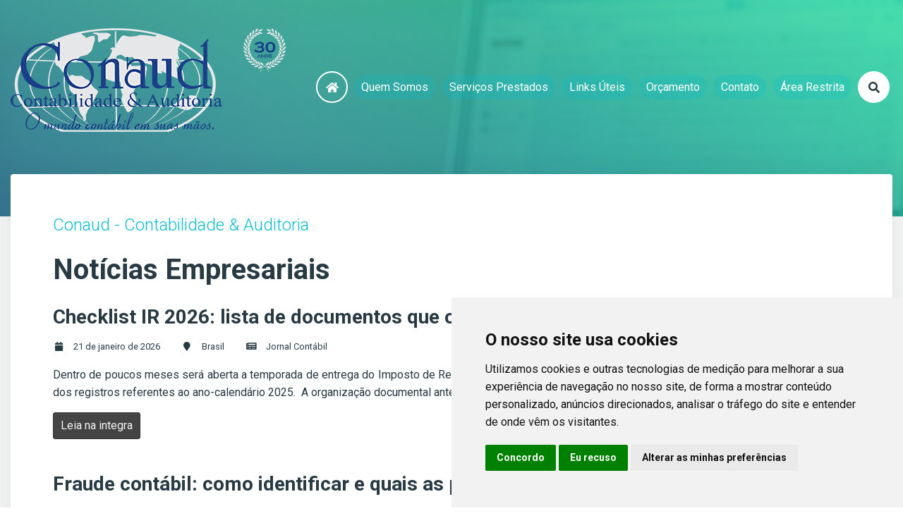

--- FILE ---
content_type: text/html; charset=UTF-8
request_url: https://conaud.cnt.br/noticias.php?p=3&regiao=brasil
body_size: 113410
content:


<!DOCTYPE html>
<html lang="pt-br">
<head>
            
    <meta charset="UTF-8">
    <meta name="viewport" content="width=device-width, initial-scale=1.0, user-scalable=no">
    <meta http-equiv="X-UA-Compatible" content="ie=edge">

            <title>Notícias Empresariais - Conaud - Contabilidade & Auditoria</title>

    <!-- Arquivos CSS -->
    <link rel="stylesheet" href="https://use.fontawesome.com/releases/v5.11.2/css/all.css">
    <link href="https://fonts.googleapis.com/css?family=Roboto:100,300,400,500,700,900&display=swap" rel="stylesheet">
    <style>
        *,*:before,*:after{box-sizing:border-box}body{font-size:16px;margin:0;padding:0;}a{color:inherit;text-decoration:none}a,button,input[type=submit],input[type=reset],input[type=button]{cursor:pointer}.transition{transition-duration:250ms;transition-property:all;transition-timing-function:ease-out}.d-none{display:none !important}.d-inline{display:inline !important}.d-inline-block{display:inline-block !important}.d-block{display:block !important}.d-table{display:table !important}.d-table-row{display:table-row !important}.d-table-cell{display:table-cell !important}.d-flex{display:flex !important}.d-inline-flex{display:inline-flex !important}.flex-row{flex-direction:row !important}.flex-column{flex-direction:column !important}.flex-row-reverse{flex-direction:row-reverse !important}.flex-column-reverse{flex-direction:column-reverse !important}.flex-wrap{flex-wrap:wrap !important}.flex-nowrap{flex-wrap:nowrap !important}.flex-wrap-reverse{flex-wrap:wrap-reverse !important}.flex-fill{flex:1 1 auto !important}.flex-grow-0{flex-grow:0 !important}.flex-grow-1{flex-grow:1 !important}.flex-shrink-0{flex-shrink:0 !important}.flex-shrink-1{flex-shrink:1 !important}.justify-content-start{justify-content:flex-start !important}.justify-content-end{justify-content:flex-end !important}.justify-content-center{justify-content:center !important}.justify-content-between{justify-content:space-between !important}.justify-content-around{justify-content:space-around !important}.align-items-start{align-items:flex-start !important}.align-items-end{align-items:flex-end !important}.align-items-center{align-items:center !important}.align-items-baseline{align-items:baseline !important}.align-items-stretch{align-items:stretch !important}.align-content-start{align-content:flex-start !important}.align-content-end{align-content:flex-end !important}.align-content-center{align-content:center !important}.align-content-between{align-content:space-between !important}.align-content-around{align-content:space-around !important}.align-content-stretch{align-content:stretch !important}.align-self-auto{align-self:auto !important}.align-self-start{align-self:flex-start !important}.align-self-end{align-self:flex-end !important}.align-self-center{align-self:center !important}.align-self-baseline{align-self:baseline !important}.align-self-stretch{align-self:stretch !important}.position-relative{position:relative !important}.position-absolute{position:absolute !important}.position-fixed{position:fixed !important}.position-sticky{position:sticky !important}.position-static{position:static !important}.overflow-auto{overflow:auto !important}.overflow-hidden{overflow:hidden !important}@media (min-width: 576px){.d-sm-none{display:none !important}.d-sm-inline{display:inline !important}.d-sm-inline-block{display:inline-block !important}.d-sm-block{display:block !important}.d-sm-table{display:table !important}.d-sm-table-row{display:table-row !important}.d-sm-table-cell{display:table-cell !important}.d-sm-flex{display:flex !important}.d-sm-inline-flex{display:inline-flex !important}.flex-sm-row{flex-direction:row !important}.flex-sm-column{flex-direction:column !important}.flex-sm-row-reverse{flex-direction:row-reverse !important}.flex-sm-column-reverse{flex-direction:column-reverse !important}.flex-sm-wrap{flex-wrap:wrap !important}.flex-sm-nowrap{flex-wrap:nowrap !important}.flex-sm-wrap-reverse{flex-wrap:wrap-reverse !important}.flex-sm-fill{flex:1 1 auto !important}.flex-sm-grow-0{flex-grow:0 !important}.flex-sm-grow-1{flex-grow:1 !important}.flex-sm-shrink-0{flex-shrink:0 !important}.flex-sm-shrink-1{flex-shrink:1 !important}.justify-content-sm-start{justify-content:flex-start !important}.justify-content-sm-end{justify-content:flex-end !important}.justify-content-sm-center{justify-content:center !important}.justify-content-sm-between{justify-content:space-between !important}.justify-content-sm-around{justify-content:space-around !important}.align-items-sm-start{align-items:flex-start !important}.align-items-sm-end{align-items:flex-end !important}.align-items-sm-center{align-items:center !important}.align-items-sm-baseline{align-items:baseline !important}.align-items-sm-stretch{align-items:stretch !important}.align-content-sm-start{align-content:flex-start !important}.align-content-sm-end{align-content:flex-end !important}.align-content-sm-center{align-content:center !important}.align-content-sm-between{align-content:space-between !important}.align-content-sm-around{align-content:space-around !important}.align-content-sm-stretch{align-content:stretch !important}.align-self-sm-auto{align-self:auto !important}.align-self-sm-start{align-self:flex-start !important}.align-self-sm-end{align-self:flex-end !important}.align-self-sm-center{align-self:center !important}.align-self-sm-baseline{align-self:baseline !important}.align-self-sm-stretch{align-self:stretch !important}.position-sm-relative{position:relative !important}.position-sm-absolute{position:absolute !important}.position-sm-fixed{position:fixed !important}.position-sm-sticky{position:sticky !important}.position-sm-static{position:static !important}.overflow-sm-auto{overflow:auto !important}.overflow-sm-hidden{overflow:hidden !important}}@media (min-width: 768px){.d-md-none{display:none !important}.d-md-inline{display:inline !important}.d-md-inline-block{display:inline-block !important}.d-md-block{display:block !important}.d-md-table{display:table !important}.d-md-table-row{display:table-row !important}.d-md-table-cell{display:table-cell !important}.d-md-flex{display:flex !important}.d-md-inline-flex{display:inline-flex !important}.flex-md-row{flex-direction:row !important}.flex-md-column{flex-direction:column !important}.flex-md-row-reverse{flex-direction:row-reverse !important}.flex-md-column-reverse{flex-direction:column-reverse !important}.flex-md-wrap{flex-wrap:wrap !important}.flex-md-nowrap{flex-wrap:nowrap !important}.flex-md-wrap-reverse{flex-wrap:wrap-reverse !important}.flex-md-fill{flex:1 1 auto !important}.flex-md-grow-0{flex-grow:0 !important}.flex-md-grow-1{flex-grow:1 !important}.flex-md-shrink-0{flex-shrink:0 !important}.flex-md-shrink-1{flex-shrink:1 !important}.justify-content-md-start{justify-content:flex-start !important}.justify-content-md-end{justify-content:flex-end !important}.justify-content-md-center{justify-content:center !important}.justify-content-md-between{justify-content:space-between !important}.justify-content-md-around{justify-content:space-around !important}.align-items-md-start{align-items:flex-start !important}.align-items-md-end{align-items:flex-end !important}.align-items-md-center{align-items:center !important}.align-items-md-baseline{align-items:baseline !important}.align-items-md-stretch{align-items:stretch !important}.align-content-md-start{align-content:flex-start !important}.align-content-md-end{align-content:flex-end !important}.align-content-md-center{align-content:center !important}.align-content-md-between{align-content:space-between !important}.align-content-md-around{align-content:space-around !important}.align-content-md-stretch{align-content:stretch !important}.align-self-md-auto{align-self:auto !important}.align-self-md-start{align-self:flex-start !important}.align-self-md-end{align-self:flex-end !important}.align-self-md-center{align-self:center !important}.align-self-md-baseline{align-self:baseline !important}.align-self-md-stretch{align-self:stretch !important}.position-md-relative{position:relative !important}.position-md-absolute{position:absolute !important}.position-md-fixed{position:fixed !important}.position-md-sticky{position:sticky !important}.position-md-static{position:static !important}.overflow-md-auto{overflow:auto !important}.overflow-md-hidden{overflow:hidden !important}}@media (min-width: 992px){.d-lg-none{display:none !important}.d-lg-inline{display:inline !important}.d-lg-inline-block{display:inline-block !important}.d-lg-block{display:block !important}.d-lg-table{display:table !important}.d-lg-table-row{display:table-row !important}.d-lg-table-cell{display:table-cell !important}.d-lg-flex{display:flex !important}.d-lg-inline-flex{display:inline-flex !important}.flex-lg-row{flex-direction:row !important}.flex-lg-column{flex-direction:column !important}.flex-lg-row-reverse{flex-direction:row-reverse !important}.flex-lg-column-reverse{flex-direction:column-reverse !important}.flex-lg-wrap{flex-wrap:wrap !important}.flex-lg-nowrap{flex-wrap:nowrap !important}.flex-lg-wrap-reverse{flex-wrap:wrap-reverse !important}.flex-lg-fill{flex:1 1 auto !important}.flex-lg-grow-0{flex-grow:0 !important}.flex-lg-grow-1{flex-grow:1 !important}.flex-lg-shrink-0{flex-shrink:0 !important}.flex-lg-shrink-1{flex-shrink:1 !important}.justify-content-lg-start{justify-content:flex-start !important}.justify-content-lg-end{justify-content:flex-end !important}.justify-content-lg-center{justify-content:center !important}.justify-content-lg-between{justify-content:space-between !important}.justify-content-lg-around{justify-content:space-around !important}.align-items-lg-start{align-items:flex-start !important}.align-items-lg-end{align-items:flex-end !important}.align-items-lg-center{align-items:center !important}.align-items-lg-baseline{align-items:baseline !important}.align-items-lg-stretch{align-items:stretch !important}.align-content-lg-start{align-content:flex-start !important}.align-content-lg-end{align-content:flex-end !important}.align-content-lg-center{align-content:center !important}.align-content-lg-between{align-content:space-between !important}.align-content-lg-around{align-content:space-around !important}.align-content-lg-stretch{align-content:stretch !important}.align-self-lg-auto{align-self:auto !important}.align-self-lg-start{align-self:flex-start !important}.align-self-lg-end{align-self:flex-end !important}.align-self-lg-center{align-self:center !important}.align-self-lg-baseline{align-self:baseline !important}.align-self-lg-stretch{align-self:stretch !important}.position-lg-relative{position:relative !important}.position-lg-absolute{position:absolute !important}.position-lg-fixed{position:fixed !important}.position-lg-sticky{position:sticky !important}.position-lg-static{position:static !important}.overflow-lg-auto{overflow:auto !important}.overflow-lg-hidden{overflow:hidden !important}}@media (min-width: 1200px){.d-xl-none{display:none !important}.d-xl-inline{display:inline !important}.d-xl-inline-block{display:inline-block !important}.d-xl-block{display:block !important}.d-xl-table{display:table !important}.d-xl-table-row{display:table-row !important}.d-xl-table-cell{display:table-cell !important}.d-xl-flex{display:flex !important}.d-xl-inline-flex{display:inline-flex !important}.flex-xl-row{flex-direction:row !important}.flex-xl-column{flex-direction:column !important}.flex-xl-row-reverse{flex-direction:row-reverse !important}.flex-xl-column-reverse{flex-direction:column-reverse !important}.flex-xl-wrap{flex-wrap:wrap !important}.flex-xl-nowrap{flex-wrap:nowrap !important}.flex-xl-wrap-reverse{flex-wrap:wrap-reverse !important}.flex-xl-fill{flex:1 1 auto !important}.flex-xl-grow-0{flex-grow:0 !important}.flex-xl-grow-1{flex-grow:1 !important}.flex-xl-shrink-0{flex-shrink:0 !important}.flex-xl-shrink-1{flex-shrink:1 !important}.justify-content-xl-start{justify-content:flex-start !important}.justify-content-xl-end{justify-content:flex-end !important}.justify-content-xl-center{justify-content:center !important}.justify-content-xl-between{justify-content:space-between !important}.justify-content-xl-around{justify-content:space-around !important}.align-items-xl-start{align-items:flex-start !important}.align-items-xl-end{align-items:flex-end !important}.align-items-xl-center{align-items:center !important}.align-items-xl-baseline{align-items:baseline !important}.align-items-xl-stretch{align-items:stretch !important}.align-content-xl-start{align-content:flex-start !important}.align-content-xl-end{align-content:flex-end !important}.align-content-xl-center{align-content:center !important}.align-content-xl-between{align-content:space-between !important}.align-content-xl-around{align-content:space-around !important}.align-content-xl-stretch{align-content:stretch !important}.align-self-xl-auto{align-self:auto !important}.align-self-xl-start{align-self:flex-start !important}.align-self-xl-end{align-self:flex-end !important}.align-self-xl-center{align-self:center !important}.align-self-xl-baseline{align-self:baseline !important}.align-self-xl-stretch{align-self:stretch !important}.position-xl-relative{position:relative !important}.position-xl-absolute{position:absolute !important}.position-xl-fixed{position:fixed !important}.position-xl-sticky{position:sticky !important}.position-xl-static{position:static !important}.overflow-xl-auto{overflow:auto !important}.overflow-xl-hidden{overflow:hidden !important}}.fixed-top{position:fixed;top:0;right:0;left:0;z-index:1030}.fixed-bottom{position:fixed;right:0;bottom:0;left:0;z-index:1030}@supports (position: sticky){.sticky-top{position:sticky;top:0;z-index:1020}}.background-success{background-color:#3c763d !important}.texto-success{color:#3c763d !important}.background-danger{background-color:#c53836 !important}.texto-danger{color:#c53836 !important}.background-warning{background-color:#e98629 !important}.texto-warning{color:#e98629 !important}.background-mark{background-color:#fcf8e3 !important}.texto-mark{color:#fcf8e3 !important}.background-black{background-color:#000 !important}.texto-black{color:#000 !important}.background-dark{background-color:#444 !important}.texto-dark{color:#444 !important}.background-light{background-color:#f3f3f3 !important}.texto-light{color:#f3f3f3 !important}.background-white{background-color:#fff !important}.texto-white{color:#fff !important}@media (min-width: 576px){.background-sm-success{background-color:#3c763d !important}.texto-sm-success{color:#3c763d !important}.background-sm-danger{background-color:#c53836 !important}.texto-sm-danger{color:#c53836 !important}.background-sm-warning{background-color:#e98629 !important}.texto-sm-warning{color:#e98629 !important}.background-sm-mark{background-color:#fcf8e3 !important}.texto-sm-mark{color:#fcf8e3 !important}.background-sm-black{background-color:#000 !important}.texto-sm-black{color:#000 !important}.background-sm-dark{background-color:#444 !important}.texto-sm-dark{color:#444 !important}.background-sm-light{background-color:#f3f3f3 !important}.texto-sm-light{color:#f3f3f3 !important}.background-sm-white{background-color:#fff !important}.texto-sm-white{color:#fff !important}}@media (min-width: 768px){.background-md-success{background-color:#3c763d !important}.texto-md-success{color:#3c763d !important}.background-md-danger{background-color:#c53836 !important}.texto-md-danger{color:#c53836 !important}.background-md-warning{background-color:#e98629 !important}.texto-md-warning{color:#e98629 !important}.background-md-mark{background-color:#fcf8e3 !important}.texto-md-mark{color:#fcf8e3 !important}.background-md-black{background-color:#000 !important}.texto-md-black{color:#000 !important}.background-md-dark{background-color:#444 !important}.texto-md-dark{color:#444 !important}.background-md-light{background-color:#f3f3f3 !important}.texto-md-light{color:#f3f3f3 !important}.background-md-white{background-color:#fff !important}.texto-md-white{color:#fff !important}}@media (min-width: 992px){.background-lg-success{background-color:#3c763d !important}.texto-lg-success{color:#3c763d !important}.background-lg-danger{background-color:#c53836 !important}.texto-lg-danger{color:#c53836 !important}.background-lg-warning{background-color:#e98629 !important}.texto-lg-warning{color:#e98629 !important}.background-lg-mark{background-color:#fcf8e3 !important}.texto-lg-mark{color:#fcf8e3 !important}.background-lg-black{background-color:#000 !important}.texto-lg-black{color:#000 !important}.background-lg-dark{background-color:#444 !important}.texto-lg-dark{color:#444 !important}.background-lg-light{background-color:#f3f3f3 !important}.texto-lg-light{color:#f3f3f3 !important}.background-lg-white{background-color:#fff !important}.texto-lg-white{color:#fff !important}}@media (min-width: 1200px){.background-xl-success{background-color:#3c763d !important}.texto-xl-success{color:#3c763d !important}.background-xl-danger{background-color:#c53836 !important}.texto-xl-danger{color:#c53836 !important}.background-xl-warning{background-color:#e98629 !important}.texto-xl-warning{color:#e98629 !important}.background-xl-mark{background-color:#fcf8e3 !important}.texto-xl-mark{color:#fcf8e3 !important}.background-xl-black{background-color:#000 !important}.texto-xl-black{color:#000 !important}.background-xl-dark{background-color:#444 !important}.texto-xl-dark{color:#444 !important}.background-xl-light{background-color:#f3f3f3 !important}.texto-xl-light{color:#f3f3f3 !important}.background-xl-white{background-color:#fff !important}.texto-xl-white{color:#fff !important}}h1,.h1{font-size:40px;line-height:40px}h2,.h2{font-size:32px;line-height:32px}h3,.h3{font-size:28px;line-height:28px}h4,.h4{font-size:24px;line-height:24px}h5,.h5{font-size:20px;line-height:20px}h6,.h6{font-size:16px;line-height:16px}.display-1{font-size:40px;line-height:40px}.display-2{font-size:40px;line-height:40px}.display-3{font-size:40px;line-height:40px}.display-4{font-size:40px;line-height:40px}@media (min-width: 576px){.display-1{font-size:72px;line-height:72px}.display-2{font-size:64px;line-height:64px}.display-3{font-size:56px;line-height:56px}.display-4{font-size:48px;line-height:48px}}.text-align-left{text-align:left !important}.text-align-right{text-align:right !important}.text-align-center{text-align:center !important}.text-align-justify{text-align:justify !important}@media (min-width: 576px){.text-align-sm-left{text-align:left !important}.text-align-sm-right{text-align:right !important}.text-align-sm-center{text-align:center !important}.text-align-sm-justify{text-align:justify !important}}@media (min-width: 768px){.text-align-md-left{text-align:left !important}.text-align-md-right{text-align:right !important}.text-align-md-center{text-align:center !important}.text-align-md-justify{text-align:justify !important}}@media (min-width: 992px){.text-align-lg-left{text-align:left !important}.text-align-lg-right{text-align:right !important}.text-align-lg-center{text-align:center !important}.text-align-lg-justify{text-align:justify !important}}@media (min-width: 1200px){.text-align-xl-left{text-align:left !important}.text-align-xl-right{text-align:right !important}.text-align-xl-center{text-align:center !important}.text-align-xl-justify{text-align:justify !important}}.text-transform-uppercase{text-transform:uppercase !important}.text-transform-lowercase{text-transform:lowercase !important}.text-transform-capitalize{text-transform:capitalize !important}.font-weight-100{font-weight:100 !important}.font-weight-200{font-weight:200 !important}.font-weight-300{font-weight:300 !important}.font-weight-400{font-weight:400 !important}.font-weight-500{font-weight:500 !important}.font-weight-600{font-weight:600 !important}.font-weight-700{font-weight:700 !important}.font-weight-800{font-weight:800 !important}.font-weight-900{font-weight:900 !important}mark,.mark{background-color:#fcf8e3 !important}del,s,strike,.del{text-decoration:line-through !important}u,ins{text-decoration:underline !important}small,.small{font-size:80% !important}blockquote,.blockquote{border-left:5px solid #444;background-color:#f3f3f3;padding:5px 15px}pre{border:1px solid #cdcdcd;background-color:#f3f3f3;padding:15px;font-family:monospace;white-space:pre-line}.m-0{margin:0 !important}.mt-0,.my-0{margin-top:0 !important}.mb-0,.my-0{margin-bottom:0 !important}.ml-0,.mx-0{margin-left:0 !important}.mr-0,.mx-0{margin-right:0 !important}.m-1{margin:10px !important}.mt-1,.my-1{margin-top:10px !important}.mb-1,.my-1{margin-bottom:10px !important}.ml-1,.mx-1{margin-left:10px !important}.mr-1,.mx-1{margin-right:10px !important}.m-2{margin:20px !important}.mt-2,.my-2{margin-top:20px !important}.mb-2,.my-2{margin-bottom:20px !important}.ml-2,.mx-2{margin-left:20px !important}.mr-2,.mx-2{margin-right:20px !important}.m-3{margin:30px !important}.mt-3,.my-3{margin-top:30px !important}.mb-3,.my-3{margin-bottom:30px !important}.ml-3,.mx-3{margin-left:30px !important}.mr-3,.mx-3{margin-right:30px !important}.m-4{margin:40px !important}.mt-4,.my-4{margin-top:40px !important}.mb-4,.my-4{margin-bottom:40px !important}.ml-4,.mx-4{margin-left:40px !important}.mr-4,.mx-4{margin-right:40px !important}.m-5{margin:50px !important}.mt-5,.my-5{margin-top:50px !important}.mb-5,.my-5{margin-bottom:50px !important}.ml-5,.mx-5{margin-left:50px !important}.mr-5,.mx-5{margin-right:50px !important}.m-6{margin:60px !important}.mt-6,.my-6{margin-top:60px !important}.mb-6,.my-6{margin-bottom:60px !important}.ml-6,.mx-6{margin-left:60px !important}.mr-6,.mx-6{margin-right:60px !important}.m-7{margin:70px !important}.mt-7,.my-7{margin-top:70px !important}.mb-7,.my-7{margin-bottom:70px !important}.ml-7,.mx-7{margin-left:70px !important}.mr-7,.mx-7{margin-right:70px !important}.m-8{margin:80px !important}.mt-8,.my-8{margin-top:80px !important}.mb-8,.my-8{margin-bottom:80px !important}.ml-8,.mx-8{margin-left:80px !important}.mr-8,.mx-8{margin-right:80px !important}.m-9{margin:90px !important}.mt-9,.my-9{margin-top:90px !important}.mb-9,.my-9{margin-bottom:90px !important}.ml-9,.mx-9{margin-left:90px !important}.mr-9,.mx-9{margin-right:90px !important}.m-10{margin:100px !important}.mt-10,.my-10{margin-top:100px !important}.mb-10,.my-10{margin-bottom:100px !important}.ml-10,.mx-10{margin-left:100px !important}.mr-10,.mx-10{margin-right:100px !important}.m-auto{margin:auto !important}.mt-auto,.my-auto{margin-top:auto !important}.mb-auto,.my-auto{margin-bottom:auto !important}.ml-auto,.mx-auto{margin-left:auto !important}.mr-auto,.mx-auto{margin-right:auto !important}.p-0{padding:0 !important}.pt-0,.py-0{padding-top:0 !important}.pb-0,.py-0{padding-bottom:0 !important}.pl-0,.px-0{padding-left:0 !important}.pr-0,.px-0{padding-right:0 !important}.p-1{padding:10px !important}.pt-1,.py-1{padding-top:10px !important}.pb-1,.py-1{padding-bottom:10px !important}.pl-1,.px-1{padding-left:10px !important}.pr-1,.px-1{padding-right:10px !important}.p-2{padding:20px !important}.pt-2,.py-2{padding-top:20px !important}.pb-2,.py-2{padding-bottom:20px !important}.pl-2,.px-2{padding-left:20px !important}.pr-2,.px-2{padding-right:20px !important}.p-3{padding:30px !important}.pt-3,.py-3{padding-top:30px !important}.pb-3,.py-3{padding-bottom:30px !important}.pl-3,.px-3{padding-left:30px !important}.pr-3,.px-3{padding-right:30px !important}.p-4{padding:40px !important}.pt-4,.py-4{padding-top:40px !important}.pb-4,.py-4{padding-bottom:40px !important}.pl-4,.px-4{padding-left:40px !important}.pr-4,.px-4{padding-right:40px !important}.p-5{padding:50px !important}.pt-5,.py-5{padding-top:50px !important}.pb-5,.py-5{padding-bottom:50px !important}.pl-5,.px-5{padding-left:50px !important}.pr-5,.px-5{padding-right:50px !important}.p-6{padding:60px !important}.pt-6,.py-6{padding-top:60px !important}.pb-6,.py-6{padding-bottom:60px !important}.pl-6,.px-6{padding-left:60px !important}.pr-6,.px-6{padding-right:60px !important}.p-7{padding:70px !important}.pt-7,.py-7{padding-top:70px !important}.pb-7,.py-7{padding-bottom:70px !important}.pl-7,.px-7{padding-left:70px !important}.pr-7,.px-7{padding-right:70px !important}.p-8{padding:80px !important}.pt-8,.py-8{padding-top:80px !important}.pb-8,.py-8{padding-bottom:80px !important}.pl-8,.px-8{padding-left:80px !important}.pr-8,.px-8{padding-right:80px !important}.p-9{padding:90px !important}.pt-9,.py-9{padding-top:90px !important}.pb-9,.py-9{padding-bottom:90px !important}.pl-9,.px-9{padding-left:90px !important}.pr-9,.px-9{padding-right:90px !important}.p-10{padding:100px !important}.pt-10,.py-10{padding-top:100px !important}.pb-10,.py-10{padding-bottom:100px !important}.pl-10,.px-10{padding-left:100px !important}.pr-10,.px-10{padding-right:100px !important}@media (min-width: 576px){.m-sm-0{margin:0 !important}.mt-sm-0,.my-sm-0{margin-top:0 !important}.mb-sm-0,.my-sm-0{margin-bottom:0 !important}.ml-sm-0,.mx-sm-0{margin-left:0 !important}.mr-sm-0,.mx-sm-0{margin-right:0 !important}.m-sm-1{margin:10px !important}.mt-sm-1,.my-sm-1{margin-top:10px !important}.mb-sm-1,.my-sm-1{margin-bottom:10px !important}.ml-sm-1,.mx-sm-1{margin-left:10px !important}.mr-sm-1,.mx-sm-1{margin-right:10px !important}.m-sm-2{margin:20px !important}.mt-sm-2,.my-sm-2{margin-top:20px !important}.mb-sm-2,.my-sm-2{margin-bottom:20px !important}.ml-sm-2,.mx-sm-2{margin-left:20px !important}.mr-sm-2,.mx-sm-2{margin-right:20px !important}.m-sm-3{margin:30px !important}.mt-sm-3,.my-sm-3{margin-top:30px !important}.mb-sm-3,.my-sm-3{margin-bottom:30px !important}.ml-sm-3,.mx-sm-3{margin-left:30px !important}.mr-sm-3,.mx-sm-3{margin-right:30px !important}.m-sm-4{margin:40px !important}.mt-sm-4,.my-sm-4{margin-top:40px !important}.mb-sm-4,.my-sm-4{margin-bottom:40px !important}.ml-sm-4,.mx-sm-4{margin-left:40px !important}.mr-sm-4,.mx-sm-4{margin-right:40px !important}.m-sm-5{margin:50px !important}.mt-sm-5,.my-sm-5{margin-top:50px !important}.mb-sm-5,.my-sm-5{margin-bottom:50px !important}.ml-sm-5,.mx-sm-5{margin-left:50px !important}.mr-sm-5,.mx-sm-5{margin-right:50px !important}.m-sm-6{margin:60px !important}.mt-sm-6,.my-sm-6{margin-top:60px !important}.mb-sm-6,.my-sm-6{margin-bottom:60px !important}.ml-sm-6,.mx-sm-6{margin-left:60px !important}.mr-sm-6,.mx-sm-6{margin-right:60px !important}.m-sm-7{margin:70px !important}.mt-sm-7,.my-sm-7{margin-top:70px !important}.mb-sm-7,.my-sm-7{margin-bottom:70px !important}.ml-sm-7,.mx-sm-7{margin-left:70px !important}.mr-sm-7,.mx-sm-7{margin-right:70px !important}.m-sm-8{margin:80px !important}.mt-sm-8,.my-sm-8{margin-top:80px !important}.mb-sm-8,.my-sm-8{margin-bottom:80px !important}.ml-sm-8,.mx-sm-8{margin-left:80px !important}.mr-sm-8,.mx-sm-8{margin-right:80px !important}.m-sm-9{margin:90px !important}.mt-sm-9,.my-sm-9{margin-top:90px !important}.mb-sm-9,.my-sm-9{margin-bottom:90px !important}.ml-sm-9,.mx-sm-9{margin-left:90px !important}.mr-sm-9,.mx-sm-9{margin-right:90px !important}.m-sm-10{margin:100px !important}.mt-sm-10,.my-sm-10{margin-top:100px !important}.mb-sm-10,.my-sm-10{margin-bottom:100px !important}.ml-sm-10,.mx-sm-10{margin-left:100px !important}.mr-sm-10,.mx-sm-10{margin-right:100px !important}.m-sm-auto{margin:auto !important}.mt-sm-auto,.my-sm-auto{margin-top:auto !important}.mb-sm-auto,.my-sm-auto{margin-bottom:auto !important}.ml-sm-auto,.mx-sm-auto{margin-left:auto !important}.mr-sm-auto,.mx-sm-auto{margin-right:auto !important}.p-sm-0{padding:0 !important}.pt-sm-0,.py-sm-0{padding-top:0 !important}.pb-sm-0,.py-sm-0{padding-bottom:0 !important}.pl-sm-0,.px-sm-0{padding-left:0 !important}.pr-sm-0,.px-sm-0{padding-right:0 !important}.p-sm-1{padding:10px !important}.pt-sm-1,.py-sm-1{padding-top:10px !important}.pb-sm-1,.py-sm-1{padding-bottom:10px !important}.pl-sm-1,.px-sm-1{padding-left:10px !important}.pr-sm-1,.px-sm-1{padding-right:10px !important}.p-sm-2{padding:20px !important}.pt-sm-2,.py-sm-2{padding-top:20px !important}.pb-sm-2,.py-sm-2{padding-bottom:20px !important}.pl-sm-2,.px-sm-2{padding-left:20px !important}.pr-sm-2,.px-sm-2{padding-right:20px !important}.p-sm-3{padding:30px !important}.pt-sm-3,.py-sm-3{padding-top:30px !important}.pb-sm-3,.py-sm-3{padding-bottom:30px !important}.pl-sm-3,.px-sm-3{padding-left:30px !important}.pr-sm-3,.px-sm-3{padding-right:30px !important}.p-sm-4{padding:40px !important}.pt-sm-4,.py-sm-4{padding-top:40px !important}.pb-sm-4,.py-sm-4{padding-bottom:40px !important}.pl-sm-4,.px-sm-4{padding-left:40px !important}.pr-sm-4,.px-sm-4{padding-right:40px !important}.p-sm-5{padding:50px !important}.pt-sm-5,.py-sm-5{padding-top:50px !important}.pb-sm-5,.py-sm-5{padding-bottom:50px !important}.pl-sm-5,.px-sm-5{padding-left:50px !important}.pr-sm-5,.px-sm-5{padding-right:50px !important}.p-sm-6{padding:60px !important}.pt-sm-6,.py-sm-6{padding-top:60px !important}.pb-sm-6,.py-sm-6{padding-bottom:60px !important}.pl-sm-6,.px-sm-6{padding-left:60px !important}.pr-sm-6,.px-sm-6{padding-right:60px !important}.p-sm-7{padding:70px !important}.pt-sm-7,.py-sm-7{padding-top:70px !important}.pb-sm-7,.py-sm-7{padding-bottom:70px !important}.pl-sm-7,.px-sm-7{padding-left:70px !important}.pr-sm-7,.px-sm-7{padding-right:70px !important}.p-sm-8{padding:80px !important}.pt-sm-8,.py-sm-8{padding-top:80px !important}.pb-sm-8,.py-sm-8{padding-bottom:80px !important}.pl-sm-8,.px-sm-8{padding-left:80px !important}.pr-sm-8,.px-sm-8{padding-right:80px !important}.p-sm-9{padding:90px !important}.pt-sm-9,.py-sm-9{padding-top:90px !important}.pb-sm-9,.py-sm-9{padding-bottom:90px !important}.pl-sm-9,.px-sm-9{padding-left:90px !important}.pr-sm-9,.px-sm-9{padding-right:90px !important}.p-sm-10{padding:100px !important}.pt-sm-10,.py-sm-10{padding-top:100px !important}.pb-sm-10,.py-sm-10{padding-bottom:100px !important}.pl-sm-10,.px-sm-10{padding-left:100px !important}.pr-sm-10,.px-sm-10{padding-right:100px !important}}@media (min-width: 768px){.m-md-0{margin:0 !important}.mt-md-0,.my-md-0{margin-top:0 !important}.mb-md-0,.my-md-0{margin-bottom:0 !important}.ml-md-0,.mx-md-0{margin-left:0 !important}.mr-md-0,.mx-md-0{margin-right:0 !important}.m-md-1{margin:10px !important}.mt-md-1,.my-md-1{margin-top:10px !important}.mb-md-1,.my-md-1{margin-bottom:10px !important}.ml-md-1,.mx-md-1{margin-left:10px !important}.mr-md-1,.mx-md-1{margin-right:10px !important}.m-md-2{margin:20px !important}.mt-md-2,.my-md-2{margin-top:20px !important}.mb-md-2,.my-md-2{margin-bottom:20px !important}.ml-md-2,.mx-md-2{margin-left:20px !important}.mr-md-2,.mx-md-2{margin-right:20px !important}.m-md-3{margin:30px !important}.mt-md-3,.my-md-3{margin-top:30px !important}.mb-md-3,.my-md-3{margin-bottom:30px !important}.ml-md-3,.mx-md-3{margin-left:30px !important}.mr-md-3,.mx-md-3{margin-right:30px !important}.m-md-4{margin:40px !important}.mt-md-4,.my-md-4{margin-top:40px !important}.mb-md-4,.my-md-4{margin-bottom:40px !important}.ml-md-4,.mx-md-4{margin-left:40px !important}.mr-md-4,.mx-md-4{margin-right:40px !important}.m-md-5{margin:50px !important}.mt-md-5,.my-md-5{margin-top:50px !important}.mb-md-5,.my-md-5{margin-bottom:50px !important}.ml-md-5,.mx-md-5{margin-left:50px !important}.mr-md-5,.mx-md-5{margin-right:50px !important}.m-md-6{margin:60px !important}.mt-md-6,.my-md-6{margin-top:60px !important}.mb-md-6,.my-md-6{margin-bottom:60px !important}.ml-md-6,.mx-md-6{margin-left:60px !important}.mr-md-6,.mx-md-6{margin-right:60px !important}.m-md-7{margin:70px !important}.mt-md-7,.my-md-7{margin-top:70px !important}.mb-md-7,.my-md-7{margin-bottom:70px !important}.ml-md-7,.mx-md-7{margin-left:70px !important}.mr-md-7,.mx-md-7{margin-right:70px !important}.m-md-8{margin:80px !important}.mt-md-8,.my-md-8{margin-top:80px !important}.mb-md-8,.my-md-8{margin-bottom:80px !important}.ml-md-8,.mx-md-8{margin-left:80px !important}.mr-md-8,.mx-md-8{margin-right:80px !important}.m-md-9{margin:90px !important}.mt-md-9,.my-md-9{margin-top:90px !important}.mb-md-9,.my-md-9{margin-bottom:90px !important}.ml-md-9,.mx-md-9{margin-left:90px !important}.mr-md-9,.mx-md-9{margin-right:90px !important}.m-md-10{margin:100px !important}.mt-md-10,.my-md-10{margin-top:100px !important}.mb-md-10,.my-md-10{margin-bottom:100px !important}.ml-md-10,.mx-md-10{margin-left:100px !important}.mr-md-10,.mx-md-10{margin-right:100px !important}.m-md-auto{margin:auto !important}.mt-md-auto,.my-md-auto{margin-top:auto !important}.mb-md-auto,.my-md-auto{margin-bottom:auto !important}.ml-md-auto,.mx-md-auto{margin-left:auto !important}.mr-md-auto,.mx-md-auto{margin-right:auto !important}.p-md-0{padding:0 !important}.pt-md-0,.py-md-0{padding-top:0 !important}.pb-md-0,.py-md-0{padding-bottom:0 !important}.pl-md-0,.px-md-0{padding-left:0 !important}.pr-md-0,.px-md-0{padding-right:0 !important}.p-md-1{padding:10px !important}.pt-md-1,.py-md-1{padding-top:10px !important}.pb-md-1,.py-md-1{padding-bottom:10px !important}.pl-md-1,.px-md-1{padding-left:10px !important}.pr-md-1,.px-md-1{padding-right:10px !important}.p-md-2{padding:20px !important}.pt-md-2,.py-md-2{padding-top:20px !important}.pb-md-2,.py-md-2{padding-bottom:20px !important}.pl-md-2,.px-md-2{padding-left:20px !important}.pr-md-2,.px-md-2{padding-right:20px !important}.p-md-3{padding:30px !important}.pt-md-3,.py-md-3{padding-top:30px !important}.pb-md-3,.py-md-3{padding-bottom:30px !important}.pl-md-3,.px-md-3{padding-left:30px !important}.pr-md-3,.px-md-3{padding-right:30px !important}.p-md-4{padding:40px !important}.pt-md-4,.py-md-4{padding-top:40px !important}.pb-md-4,.py-md-4{padding-bottom:40px !important}.pl-md-4,.px-md-4{padding-left:40px !important}.pr-md-4,.px-md-4{padding-right:40px !important}.p-md-5{padding:50px !important}.pt-md-5,.py-md-5{padding-top:50px !important}.pb-md-5,.py-md-5{padding-bottom:50px !important}.pl-md-5,.px-md-5{padding-left:50px !important}.pr-md-5,.px-md-5{padding-right:50px !important}.p-md-6{padding:60px !important}.pt-md-6,.py-md-6{padding-top:60px !important}.pb-md-6,.py-md-6{padding-bottom:60px !important}.pl-md-6,.px-md-6{padding-left:60px !important}.pr-md-6,.px-md-6{padding-right:60px !important}.p-md-7{padding:70px !important}.pt-md-7,.py-md-7{padding-top:70px !important}.pb-md-7,.py-md-7{padding-bottom:70px !important}.pl-md-7,.px-md-7{padding-left:70px !important}.pr-md-7,.px-md-7{padding-right:70px !important}.p-md-8{padding:80px !important}.pt-md-8,.py-md-8{padding-top:80px !important}.pb-md-8,.py-md-8{padding-bottom:80px !important}.pl-md-8,.px-md-8{padding-left:80px !important}.pr-md-8,.px-md-8{padding-right:80px !important}.p-md-9{padding:90px !important}.pt-md-9,.py-md-9{padding-top:90px !important}.pb-md-9,.py-md-9{padding-bottom:90px !important}.pl-md-9,.px-md-9{padding-left:90px !important}.pr-md-9,.px-md-9{padding-right:90px !important}.p-md-10{padding:100px !important}.pt-md-10,.py-md-10{padding-top:100px !important}.pb-md-10,.py-md-10{padding-bottom:100px !important}.pl-md-10,.px-md-10{padding-left:100px !important}.pr-md-10,.px-md-10{padding-right:100px !important}}@media (min-width: 992px){.m-lg-0{margin:0 !important}.mt-lg-0,.my-lg-0{margin-top:0 !important}.mb-lg-0,.my-lg-0{margin-bottom:0 !important}.ml-lg-0,.mx-lg-0{margin-left:0 !important}.mr-lg-0,.mx-lg-0{margin-right:0 !important}.m-lg-1{margin:10px !important}.mt-lg-1,.my-lg-1{margin-top:10px !important}.mb-lg-1,.my-lg-1{margin-bottom:10px !important}.ml-lg-1,.mx-lg-1{margin-left:10px !important}.mr-lg-1,.mx-lg-1{margin-right:10px !important}.m-lg-2{margin:20px !important}.mt-lg-2,.my-lg-2{margin-top:20px !important}.mb-lg-2,.my-lg-2{margin-bottom:20px !important}.ml-lg-2,.mx-lg-2{margin-left:20px !important}.mr-lg-2,.mx-lg-2{margin-right:20px !important}.m-lg-3{margin:30px !important}.mt-lg-3,.my-lg-3{margin-top:30px !important}.mb-lg-3,.my-lg-3{margin-bottom:30px !important}.ml-lg-3,.mx-lg-3{margin-left:30px !important}.mr-lg-3,.mx-lg-3{margin-right:30px !important}.m-lg-4{margin:40px !important}.mt-lg-4,.my-lg-4{margin-top:40px !important}.mb-lg-4,.my-lg-4{margin-bottom:40px !important}.ml-lg-4,.mx-lg-4{margin-left:40px !important}.mr-lg-4,.mx-lg-4{margin-right:40px !important}.m-lg-5{margin:50px !important}.mt-lg-5,.my-lg-5{margin-top:50px !important}.mb-lg-5,.my-lg-5{margin-bottom:50px !important}.ml-lg-5,.mx-lg-5{margin-left:50px !important}.mr-lg-5,.mx-lg-5{margin-right:50px !important}.m-lg-6{margin:60px !important}.mt-lg-6,.my-lg-6{margin-top:60px !important}.mb-lg-6,.my-lg-6{margin-bottom:60px !important}.ml-lg-6,.mx-lg-6{margin-left:60px !important}.mr-lg-6,.mx-lg-6{margin-right:60px !important}.m-lg-7{margin:70px !important}.mt-lg-7,.my-lg-7{margin-top:70px !important}.mb-lg-7,.my-lg-7{margin-bottom:70px !important}.ml-lg-7,.mx-lg-7{margin-left:70px !important}.mr-lg-7,.mx-lg-7{margin-right:70px !important}.m-lg-8{margin:80px !important}.mt-lg-8,.my-lg-8{margin-top:80px !important}.mb-lg-8,.my-lg-8{margin-bottom:80px !important}.ml-lg-8,.mx-lg-8{margin-left:80px !important}.mr-lg-8,.mx-lg-8{margin-right:80px !important}.m-lg-9{margin:90px !important}.mt-lg-9,.my-lg-9{margin-top:90px !important}.mb-lg-9,.my-lg-9{margin-bottom:90px !important}.ml-lg-9,.mx-lg-9{margin-left:90px !important}.mr-lg-9,.mx-lg-9{margin-right:90px !important}.m-lg-10{margin:100px !important}.mt-lg-10,.my-lg-10{margin-top:100px !important}.mb-lg-10,.my-lg-10{margin-bottom:100px !important}.ml-lg-10,.mx-lg-10{margin-left:100px !important}.mr-lg-10,.mx-lg-10{margin-right:100px !important}.m-lg-auto{margin:auto !important}.mt-lg-auto,.my-lg-auto{margin-top:auto !important}.mb-lg-auto,.my-lg-auto{margin-bottom:auto !important}.ml-lg-auto,.mx-lg-auto{margin-left:auto !important}.mr-lg-auto,.mx-lg-auto{margin-right:auto !important}.p-lg-0{padding:0 !important}.pt-lg-0,.py-lg-0{padding-top:0 !important}.pb-lg-0,.py-lg-0{padding-bottom:0 !important}.pl-lg-0,.px-lg-0{padding-left:0 !important}.pr-lg-0,.px-lg-0{padding-right:0 !important}.p-lg-1{padding:10px !important}.pt-lg-1,.py-lg-1{padding-top:10px !important}.pb-lg-1,.py-lg-1{padding-bottom:10px !important}.pl-lg-1,.px-lg-1{padding-left:10px !important}.pr-lg-1,.px-lg-1{padding-right:10px !important}.p-lg-2{padding:20px !important}.pt-lg-2,.py-lg-2{padding-top:20px !important}.pb-lg-2,.py-lg-2{padding-bottom:20px !important}.pl-lg-2,.px-lg-2{padding-left:20px !important}.pr-lg-2,.px-lg-2{padding-right:20px !important}.p-lg-3{padding:30px !important}.pt-lg-3,.py-lg-3{padding-top:30px !important}.pb-lg-3,.py-lg-3{padding-bottom:30px !important}.pl-lg-3,.px-lg-3{padding-left:30px !important}.pr-lg-3,.px-lg-3{padding-right:30px !important}.p-lg-4{padding:40px !important}.pt-lg-4,.py-lg-4{padding-top:40px !important}.pb-lg-4,.py-lg-4{padding-bottom:40px !important}.pl-lg-4,.px-lg-4{padding-left:40px !important}.pr-lg-4,.px-lg-4{padding-right:40px !important}.p-lg-5{padding:50px !important}.pt-lg-5,.py-lg-5{padding-top:50px !important}.pb-lg-5,.py-lg-5{padding-bottom:50px !important}.pl-lg-5,.px-lg-5{padding-left:50px !important}.pr-lg-5,.px-lg-5{padding-right:50px !important}.p-lg-6{padding:60px !important}.pt-lg-6,.py-lg-6{padding-top:60px !important}.pb-lg-6,.py-lg-6{padding-bottom:60px !important}.pl-lg-6,.px-lg-6{padding-left:60px !important}.pr-lg-6,.px-lg-6{padding-right:60px !important}.p-lg-7{padding:70px !important}.pt-lg-7,.py-lg-7{padding-top:70px !important}.pb-lg-7,.py-lg-7{padding-bottom:70px !important}.pl-lg-7,.px-lg-7{padding-left:70px !important}.pr-lg-7,.px-lg-7{padding-right:70px !important}.p-lg-8{padding:80px !important}.pt-lg-8,.py-lg-8{padding-top:80px !important}.pb-lg-8,.py-lg-8{padding-bottom:80px !important}.pl-lg-8,.px-lg-8{padding-left:80px !important}.pr-lg-8,.px-lg-8{padding-right:80px !important}.p-lg-9{padding:90px !important}.pt-lg-9,.py-lg-9{padding-top:90px !important}.pb-lg-9,.py-lg-9{padding-bottom:90px !important}.pl-lg-9,.px-lg-9{padding-left:90px !important}.pr-lg-9,.px-lg-9{padding-right:90px !important}.p-lg-10{padding:100px !important}.pt-lg-10,.py-lg-10{padding-top:100px !important}.pb-lg-10,.py-lg-10{padding-bottom:100px !important}.pl-lg-10,.px-lg-10{padding-left:100px !important}.pr-lg-10,.px-lg-10{padding-right:100px !important}}@media (min-width: 1200px){.m-xl-0{margin:0 !important}.mt-xl-0,.my-xl-0{margin-top:0 !important}.mb-xl-0,.my-xl-0{margin-bottom:0 !important}.ml-xl-0,.mx-xl-0{margin-left:0 !important}.mr-xl-0,.mx-xl-0{margin-right:0 !important}.m-xl-1{margin:10px !important}.mt-xl-1,.my-xl-1{margin-top:10px !important}.mb-xl-1,.my-xl-1{margin-bottom:10px !important}.ml-xl-1,.mx-xl-1{margin-left:10px !important}.mr-xl-1,.mx-xl-1{margin-right:10px !important}.m-xl-2{margin:20px !important}.mt-xl-2,.my-xl-2{margin-top:20px !important}.mb-xl-2,.my-xl-2{margin-bottom:20px !important}.ml-xl-2,.mx-xl-2{margin-left:20px !important}.mr-xl-2,.mx-xl-2{margin-right:20px !important}.m-xl-3{margin:30px !important}.mt-xl-3,.my-xl-3{margin-top:30px !important}.mb-xl-3,.my-xl-3{margin-bottom:30px !important}.ml-xl-3,.mx-xl-3{margin-left:30px !important}.mr-xl-3,.mx-xl-3{margin-right:30px !important}.m-xl-4{margin:40px !important}.mt-xl-4,.my-xl-4{margin-top:40px !important}.mb-xl-4,.my-xl-4{margin-bottom:40px !important}.ml-xl-4,.mx-xl-4{margin-left:40px !important}.mr-xl-4,.mx-xl-4{margin-right:40px !important}.m-xl-5{margin:50px !important}.mt-xl-5,.my-xl-5{margin-top:50px !important}.mb-xl-5,.my-xl-5{margin-bottom:50px !important}.ml-xl-5,.mx-xl-5{margin-left:50px !important}.mr-xl-5,.mx-xl-5{margin-right:50px !important}.m-xl-6{margin:60px !important}.mt-xl-6,.my-xl-6{margin-top:60px !important}.mb-xl-6,.my-xl-6{margin-bottom:60px !important}.ml-xl-6,.mx-xl-6{margin-left:60px !important}.mr-xl-6,.mx-xl-6{margin-right:60px !important}.m-xl-7{margin:70px !important}.mt-xl-7,.my-xl-7{margin-top:70px !important}.mb-xl-7,.my-xl-7{margin-bottom:70px !important}.ml-xl-7,.mx-xl-7{margin-left:70px !important}.mr-xl-7,.mx-xl-7{margin-right:70px !important}.m-xl-8{margin:80px !important}.mt-xl-8,.my-xl-8{margin-top:80px !important}.mb-xl-8,.my-xl-8{margin-bottom:80px !important}.ml-xl-8,.mx-xl-8{margin-left:80px !important}.mr-xl-8,.mx-xl-8{margin-right:80px !important}.m-xl-9{margin:90px !important}.mt-xl-9,.my-xl-9{margin-top:90px !important}.mb-xl-9,.my-xl-9{margin-bottom:90px !important}.ml-xl-9,.mx-xl-9{margin-left:90px !important}.mr-xl-9,.mx-xl-9{margin-right:90px !important}.m-xl-10{margin:100px !important}.mt-xl-10,.my-xl-10{margin-top:100px !important}.mb-xl-10,.my-xl-10{margin-bottom:100px !important}.ml-xl-10,.mx-xl-10{margin-left:100px !important}.mr-xl-10,.mx-xl-10{margin-right:100px !important}.m-xl-auto{margin:auto !important}.mt-xl-auto,.my-xl-auto{margin-top:auto !important}.mb-xl-auto,.my-xl-auto{margin-bottom:auto !important}.ml-xl-auto,.mx-xl-auto{margin-left:auto !important}.mr-xl-auto,.mx-xl-auto{margin-right:auto !important}.p-xl-0{padding:0 !important}.pt-xl-0,.py-xl-0{padding-top:0 !important}.pb-xl-0,.py-xl-0{padding-bottom:0 !important}.pl-xl-0,.px-xl-0{padding-left:0 !important}.pr-xl-0,.px-xl-0{padding-right:0 !important}.p-xl-1{padding:10px !important}.pt-xl-1,.py-xl-1{padding-top:10px !important}.pb-xl-1,.py-xl-1{padding-bottom:10px !important}.pl-xl-1,.px-xl-1{padding-left:10px !important}.pr-xl-1,.px-xl-1{padding-right:10px !important}.p-xl-2{padding:20px !important}.pt-xl-2,.py-xl-2{padding-top:20px !important}.pb-xl-2,.py-xl-2{padding-bottom:20px !important}.pl-xl-2,.px-xl-2{padding-left:20px !important}.pr-xl-2,.px-xl-2{padding-right:20px !important}.p-xl-3{padding:30px !important}.pt-xl-3,.py-xl-3{padding-top:30px !important}.pb-xl-3,.py-xl-3{padding-bottom:30px !important}.pl-xl-3,.px-xl-3{padding-left:30px !important}.pr-xl-3,.px-xl-3{padding-right:30px !important}.p-xl-4{padding:40px !important}.pt-xl-4,.py-xl-4{padding-top:40px !important}.pb-xl-4,.py-xl-4{padding-bottom:40px !important}.pl-xl-4,.px-xl-4{padding-left:40px !important}.pr-xl-4,.px-xl-4{padding-right:40px !important}.p-xl-5{padding:50px !important}.pt-xl-5,.py-xl-5{padding-top:50px !important}.pb-xl-5,.py-xl-5{padding-bottom:50px !important}.pl-xl-5,.px-xl-5{padding-left:50px !important}.pr-xl-5,.px-xl-5{padding-right:50px !important}.p-xl-6{padding:60px !important}.pt-xl-6,.py-xl-6{padding-top:60px !important}.pb-xl-6,.py-xl-6{padding-bottom:60px !important}.pl-xl-6,.px-xl-6{padding-left:60px !important}.pr-xl-6,.px-xl-6{padding-right:60px !important}.p-xl-7{padding:70px !important}.pt-xl-7,.py-xl-7{padding-top:70px !important}.pb-xl-7,.py-xl-7{padding-bottom:70px !important}.pl-xl-7,.px-xl-7{padding-left:70px !important}.pr-xl-7,.px-xl-7{padding-right:70px !important}.p-xl-8{padding:80px !important}.pt-xl-8,.py-xl-8{padding-top:80px !important}.pb-xl-8,.py-xl-8{padding-bottom:80px !important}.pl-xl-8,.px-xl-8{padding-left:80px !important}.pr-xl-8,.px-xl-8{padding-right:80px !important}.p-xl-9{padding:90px !important}.pt-xl-9,.py-xl-9{padding-top:90px !important}.pb-xl-9,.py-xl-9{padding-bottom:90px !important}.pl-xl-9,.px-xl-9{padding-left:90px !important}.pr-xl-9,.px-xl-9{padding-right:90px !important}.p-xl-10{padding:100px !important}.pt-xl-10,.py-xl-10{padding-top:100px !important}.pb-xl-10,.py-xl-10{padding-bottom:100px !important}.pl-xl-10,.px-xl-10{padding-left:100px !important}.pr-xl-10,.px-xl-10{padding-right:100px !important}}.width-auto{width:auto !important}.height-auto{height:auto !important}.width-25{width:25% !important}.height-25{height:25% !important}.width-50{width:50% !important}.height-50{height:50% !important}.width-75{width:75% !important}.height-75{height:75% !important}.width-100{width:100% !important}.height-100{height:100% !important}@media (min-width: 576px){.width-sm-auto{width:auto !important}.height-sm-auto{height:auto !important}.width-sm-25{width:25% !important}.height-sm-25{height:25% !important}.width-sm-50{width:50% !important}.height-sm-50{height:50% !important}.width-sm-75{width:75% !important}.height-sm-75{height:75% !important}.width-sm-100{width:100% !important}.height-sm-100{height:100% !important}}@media (min-width: 768px){.width-md-auto{width:auto !important}.height-md-auto{height:auto !important}.width-md-25{width:25% !important}.height-md-25{height:25% !important}.width-md-50{width:50% !important}.height-md-50{height:50% !important}.width-md-75{width:75% !important}.height-md-75{height:75% !important}.width-md-100{width:100% !important}.height-md-100{height:100% !important}}@media (min-width: 992px){.width-lg-auto{width:auto !important}.height-lg-auto{height:auto !important}.width-lg-25{width:25% !important}.height-lg-25{height:25% !important}.width-lg-50{width:50% !important}.height-lg-50{height:50% !important}.width-lg-75{width:75% !important}.height-lg-75{height:75% !important}.width-lg-100{width:100% !important}.height-lg-100{height:100% !important}}@media (min-width: 1200px){.width-xl-auto{width:auto !important}.height-xl-auto{height:auto !important}.width-xl-25{width:25% !important}.height-xl-25{height:25% !important}.width-xl-50{width:50% !important}.height-xl-50{height:50% !important}.width-xl-75{width:75% !important}.height-xl-75{height:75% !important}.width-xl-100{width:100% !important}.height-xl-100{height:100% !important}}.tabela{border-width:1px;border-style:solid;border-color:#444;border-collapse:collapse;width:100%}.tabela thead{background-color:#444;color:#f3f3f3}.tabela thead th{font-weight:bold;text-align:left;border-color:#6a6a6a}.tabela td,.tabela th{border-width:1px;border-style:solid;border-color:#f3f3f3;padding:10px;min-width:200px;vertical-align:top}.alert{padding:20px;border-left-style:solid;border-left-width:5px;border-radius:0;background-color:#f3f3f3}.alert-success{color:#2b542c;border-color:#3c763d;background-color:#99cb9a}.alert-danger{color:#9d2d2b;border-color:#c53836;background-color:#eec0c0}.alert-warning{color:#ca6d15;border-color:#e98629;background-color:#fae2cb}.alert-mark{color:#caad16;border-color:#edd559;background-color:#fcf8e3}.alert-black{color:#f3f3f3;border-color:#000;background-color:#595959}.alert-dark{color:#f3f3f3;border-color:#444;background-color:#9d9d9d}.alert-light{color:#a7a7a7;border-color:#dadada;background-color:#f3f3f3}.alert-white{color:#a7a7a7;border-color:#dadada;background-color:#fff}.form-label{display:block;margin-bottom:10px;font-family:inherit;font-size:16px}.form-campo{display:block;width:100%;padding:10px;font-family:inherit;font-size:16px;color:#444;background-color:#fff;border:1px solid #dadada;border-radius:5px;outline:none;resize:vertical;height:calc(16px + 20px + 2px)}.form-row{display:flex;flex-wrap:wrap;margin-right:-5px;margin-left:-5px}.form-row>.col,.form-row>[class*="col-"]{padding-right:5px;padding-left:5px}textarea.form-campo,input[type=file].form-campo{height:auto}select.form-campo{padding-top:0;padding-bottom:0}.btn{display:inline-block;font-weight:400;text-align:center;vertical-align:middle;user-select:none;background-color:transparent;border-width:1px;border-style:solid;border-color:transparent;padding:10px;font-size:16px;line-height:1;border-radius:3px}.btn-success{color:#f3f3f3;background-color:#3c763d;border-color:#2e5b2f}.btn-success:hover{background-color:#2e5b2f}.btn-linear-success{color:#f3f3f3;background:#3c763d linear-gradient(to bottom right, #56a957, #3c763d);border-color:#3c763d}.btn-linear-success:hover{background:#3c763d}.btn-outline-success{color:#3c763d;border-color:#3c763d}.btn-outline-success:hover{color:#f3f3f3;background-color:#3c763d}.btn-danger{color:#f3f3f3;background-color:#c53836;border-color:#a52f2d}.btn-danger:hover{background-color:#a52f2d}.btn-linear-danger{color:#f3f3f3;background:#c53836 linear-gradient(to bottom right, #d87170, #c53836);border-color:#c53836}.btn-linear-danger:hover{background:#c53836}.btn-outline-danger{color:#c53836;border-color:#c53836}.btn-outline-danger:hover{color:#f3f3f3;background-color:#c53836}.btn-warning{color:#f3f3f3;background-color:#e98629;border-color:#d37216}.btn-warning:hover{background-color:#d37216}.btn-linear-warning{color:#f3f3f3;background:#e98629 linear-gradient(to bottom right, #f0ad6e, #e98629);border-color:#e98629}.btn-linear-warning:hover{background:#e98629}.btn-outline-warning{color:#e98629;border-color:#e98629}.btn-outline-warning:hover{color:#f3f3f3;background-color:#e98629}.btn-mark{color:#444;background-color:#fcf8e3;border-color:#f8efbe}.btn-mark:hover{background-color:#f8efbe}.btn-linear-mark{color:#444;background:#fcf8e3 linear-gradient(to bottom right, #fff, #fcf8e3);border-color:#fcf8e3}.btn-linear-mark:hover{background:#fcf8e3}.btn-outline-mark{color:#fcf8e3;border-color:#fcf8e3}.btn-outline-mark:hover{color:#444;background-color:#fcf8e3}.btn-black{color:#f3f3f3;background-color:#000;border-color:#000}.btn-black:hover{background-color:#000}.btn-linear-black{color:#f3f3f3;background:#000 linear-gradient(to bottom right, #262626, #000);border-color:#000}.btn-linear-black:hover{background:#000}.btn-outline-black{color:#000;border-color:#000}.btn-outline-black:hover{color:#f3f3f3;background-color:#000}.btn-dark{color:#f3f3f3;background-color:#444;border-color:#303030}.btn-dark:hover{background-color:#303030}.btn-linear-dark{color:#f3f3f3;background:#444 linear-gradient(to bottom right, #6a6a6a, #444);border-color:#444}.btn-linear-dark:hover{background:#444}.btn-outline-dark{color:#444;border-color:#444}.btn-outline-dark:hover{color:#f3f3f3;background-color:#444}.btn-light{color:#444;background-color:#f3f3f3;border-color:#dfdfdf}.btn-light:hover{background-color:#dfdfdf}.btn-linear-light{color:#444;background:#f3f3f3 linear-gradient(to bottom right, #fff, #f3f3f3);border-color:#f3f3f3}.btn-linear-light:hover{background:#f3f3f3}.btn-outline-light{color:#f3f3f3;border-color:#f3f3f3}.btn-outline-light:hover{color:#444;background-color:#f3f3f3}.btn-white{color:#444;background-color:#fff;border-color:#ebebeb}.btn-white:hover{background-color:#ebebeb}.btn-linear-white{color:#444;background:#fff linear-gradient(to bottom right, #fff, #fff);border-color:#fff}.btn-linear-white:hover{background:#fff}.btn-outline-white{color:#fff;border-color:#fff}.btn-outline-white:hover{color:#444;background-color:#fff}.btn-circle{border-radius:20px}.btn-block{width:100%;display:block}.border{border:1px solid #444 !important}.border-top{border-top:1px solid #444 !important}.border-right{border-right:1px solid #444 !important}.border-bottom{border-bottom:1px solid #444 !important}.border-left{border-left:1px solid #444 !important}.border-none{border:0 !important}.border-top-none{border-top:0 !important}.border-right-none{border-right:0 !important}.border-bottom-none{border-bottom:0 !important}.border-left-none{border-left:0 !important}@media (min-width: 576px){.border-sm{border:1px solid #444 !important}.border-top-sm{border-top:1px solid #444 !important}.border-right-sm{border-right:1px solid #444 !important}.border-bottom-sm{border-bottom:1px solid #444 !important}.border-left-sm{border-left:1px solid #444 !important}.border-sm-none{border:0 !important}.border-top-sm-none{border-top:0 !important}.border-right-sm-none{border-right:0 !important}.border-bottom-sm-none{border-bottom:0 !important}.border-left-sm-none{border-left:0 !important}}@media (min-width: 768px){.border-md{border:1px solid #444 !important}.border-top-md{border-top:1px solid #444 !important}.border-right-md{border-right:1px solid #444 !important}.border-bottom-md{border-bottom:1px solid #444 !important}.border-left-md{border-left:1px solid #444 !important}.border-md-none{border:0 !important}.border-top-md-none{border-top:0 !important}.border-right-md-none{border-right:0 !important}.border-bottom-md-none{border-bottom:0 !important}.border-left-md-none{border-left:0 !important}}@media (min-width: 992px){.border-lg{border:1px solid #444 !important}.border-top-lg{border-top:1px solid #444 !important}.border-right-lg{border-right:1px solid #444 !important}.border-bottom-lg{border-bottom:1px solid #444 !important}.border-left-lg{border-left:1px solid #444 !important}.border-lg-none{border:0 !important}.border-top-lg-none{border-top:0 !important}.border-right-lg-none{border-right:0 !important}.border-bottom-lg-none{border-bottom:0 !important}.border-left-lg-none{border-left:0 !important}}@media (min-width: 1200px){.border-xl{border:1px solid #444 !important}.border-top-xl{border-top:1px solid #444 !important}.border-right-xl{border-right:1px solid #444 !important}.border-bottom-xl{border-bottom:1px solid #444 !important}.border-left-xl{border-left:1px solid #444 !important}.border-xl-none{border:0 !important}.border-top-xl-none{border-top:0 !important}.border-right-xl-none{border-right:0 !important}.border-bottom-xl-none{border-bottom:0 !important}.border-left-xl-none{border-left:0 !important}}.border-success{border-color:#3c763d !important}.border-danger{border-color:#c53836 !important}.border-warning{border-color:#e98629 !important}.border-mark{border-color:#fcf8e3 !important}.border-black{border-color:#000 !important}.border-dark{border-color:#444 !important}.border-light{border-color:#f3f3f3 !important}.border-white{border-color:#fff !important}@media (min-width: 576px){.border-sm-success{border-color:#3c763d !important}.border-sm-danger{border-color:#c53836 !important}.border-sm-warning{border-color:#e98629 !important}.border-sm-mark{border-color:#fcf8e3 !important}.border-sm-black{border-color:#000 !important}.border-sm-dark{border-color:#444 !important}.border-sm-light{border-color:#f3f3f3 !important}.border-sm-white{border-color:#fff !important}}@media (min-width: 768px){.border-md-success{border-color:#3c763d !important}.border-md-danger{border-color:#c53836 !important}.border-md-warning{border-color:#e98629 !important}.border-md-mark{border-color:#fcf8e3 !important}.border-md-black{border-color:#000 !important}.border-md-dark{border-color:#444 !important}.border-md-light{border-color:#f3f3f3 !important}.border-md-white{border-color:#fff !important}}@media (min-width: 992px){.border-lg-success{border-color:#3c763d !important}.border-lg-danger{border-color:#c53836 !important}.border-lg-warning{border-color:#e98629 !important}.border-lg-mark{border-color:#fcf8e3 !important}.border-lg-black{border-color:#000 !important}.border-lg-dark{border-color:#444 !important}.border-lg-light{border-color:#f3f3f3 !important}.border-lg-white{border-color:#fff !important}}@media (min-width: 1200px){.border-xl-success{border-color:#3c763d !important}.border-xl-danger{border-color:#c53836 !important}.border-xl-warning{border-color:#e98629 !important}.border-xl-mark{border-color:#fcf8e3 !important}.border-xl-black{border-color:#000 !important}.border-xl-dark{border-color:#444 !important}.border-xl-light{border-color:#f3f3f3 !important}.border-xl-white{border-color:#fff !important}}.shadow{box-shadow:0 0.5rem 1rem rgba(0,0,0,0.15) !important}.shadow-sm{box-shadow:0 0.125rem 0.25rem rgba(0,0,0,0.075) !important}.shadow-lg{box-shadow:0 1rem 3rem rgba(0,0,0,0.175) !important}.shadow-none{box-shadow:none !important}
        /*!
 * Bootstrap Grid v4.3.1 (https://getbootstrap.com/)
 * Copyright 2011-2019 The Bootstrap Authors
 * Copyright 2011-2019 Twitter, Inc.
 * Licensed under MIT (https://github.com/twbs/bootstrap/blob/master/LICENSE)
 */html{box-sizing:border-box;-ms-overflow-style:scrollbar}*,*::before,*::after{box-sizing:inherit}.container{width:100%;padding-right:15px;padding-left:15px;margin-right:auto;margin-left:auto}@media (min-width: 576px){.container{max-width:540px}}@media (min-width: 768px){.container{max-width:720px}}@media (min-width: 992px){.container{max-width:960px}}@media (min-width: 1200px){.container{max-width:1140px}}.container-fluid{width:100%;padding-right:15px;padding-left:15px;margin-right:auto;margin-left:auto}.row{display:flex;flex-wrap:wrap;margin-right:-15px;margin-left:-15px}.no-gutters{margin-right:0;margin-left:0}.no-gutters>.col,.no-gutters>[class*="col-"]{padding-right:0;padding-left:0}.col-1,.col-2,.col-3,.col-4,.col-5,.col-6,.col-7,.col-8,.col-9,.col-10,.col-11,.col-12,.col,.col-auto,.col-sm-1,.col-sm-2,.col-sm-3,.col-sm-4,.col-sm-5,.col-sm-6,.col-sm-7,.col-sm-8,.col-sm-9,.col-sm-10,.col-sm-11,.col-sm-12,.col-sm,.col-sm-auto,.col-md-1,.col-md-2,.col-md-3,.col-md-4,.col-md-5,.col-md-6,.col-md-7,.col-md-8,.col-md-9,.col-md-10,.col-md-11,.col-md-12,.col-md,.col-md-auto,.col-lg-1,.col-lg-2,.col-lg-3,.col-lg-4,.col-lg-5,.col-lg-6,.col-lg-7,.col-lg-8,.col-lg-9,.col-lg-10,.col-lg-11,.col-lg-12,.col-lg,.col-lg-auto,.col-xl-1,.col-xl-2,.col-xl-3,.col-xl-4,.col-xl-5,.col-xl-6,.col-xl-7,.col-xl-8,.col-xl-9,.col-xl-10,.col-xl-11,.col-xl-12,.col-xl,.col-xl-auto{position:relative;width:100%;padding-right:15px;padding-left:15px}.col{flex-basis:0;flex-grow:1;max-width:100%}.col-auto{flex:0 0 auto;width:auto;max-width:100%}.col-1{flex:0 0 8.33333%;max-width:8.33333%}.col-2{flex:0 0 16.66667%;max-width:16.66667%}.col-3{flex:0 0 25%;max-width:25%}.col-4{flex:0 0 33.33333%;max-width:33.33333%}.col-5{flex:0 0 41.66667%;max-width:41.66667%}.col-6{flex:0 0 50%;max-width:50%}.col-7{flex:0 0 58.33333%;max-width:58.33333%}.col-8{flex:0 0 66.66667%;max-width:66.66667%}.col-9{flex:0 0 75%;max-width:75%}.col-10{flex:0 0 83.33333%;max-width:83.33333%}.col-11{flex:0 0 91.66667%;max-width:91.66667%}.col-12{flex:0 0 100%;max-width:100%}.order-first{order:-1}.order-last{order:13}.order-0{order:0}.order-1{order:1}.order-2{order:2}.order-3{order:3}.order-4{order:4}.order-5{order:5}.order-6{order:6}.order-7{order:7}.order-8{order:8}.order-9{order:9}.order-10{order:10}.order-11{order:11}.order-12{order:12}.offset-1{margin-left:8.33333%}.offset-2{margin-left:16.66667%}.offset-3{margin-left:25%}.offset-4{margin-left:33.33333%}.offset-5{margin-left:41.66667%}.offset-6{margin-left:50%}.offset-7{margin-left:58.33333%}.offset-8{margin-left:66.66667%}.offset-9{margin-left:75%}.offset-10{margin-left:83.33333%}.offset-11{margin-left:91.66667%}@media (min-width: 576px){.col-sm{flex-basis:0;flex-grow:1;max-width:100%}.col-sm-auto{flex:0 0 auto;width:auto;max-width:100%}.col-sm-1{flex:0 0 8.33333%;max-width:8.33333%}.col-sm-2{flex:0 0 16.66667%;max-width:16.66667%}.col-sm-3{flex:0 0 25%;max-width:25%}.col-sm-4{flex:0 0 33.33333%;max-width:33.33333%}.col-sm-5{flex:0 0 41.66667%;max-width:41.66667%}.col-sm-6{flex:0 0 50%;max-width:50%}.col-sm-7{flex:0 0 58.33333%;max-width:58.33333%}.col-sm-8{flex:0 0 66.66667%;max-width:66.66667%}.col-sm-9{flex:0 0 75%;max-width:75%}.col-sm-10{flex:0 0 83.33333%;max-width:83.33333%}.col-sm-11{flex:0 0 91.66667%;max-width:91.66667%}.col-sm-12{flex:0 0 100%;max-width:100%}.order-sm-first{order:-1}.order-sm-last{order:13}.order-sm-0{order:0}.order-sm-1{order:1}.order-sm-2{order:2}.order-sm-3{order:3}.order-sm-4{order:4}.order-sm-5{order:5}.order-sm-6{order:6}.order-sm-7{order:7}.order-sm-8{order:8}.order-sm-9{order:9}.order-sm-10{order:10}.order-sm-11{order:11}.order-sm-12{order:12}.offset-sm-0{margin-left:0}.offset-sm-1{margin-left:8.33333%}.offset-sm-2{margin-left:16.66667%}.offset-sm-3{margin-left:25%}.offset-sm-4{margin-left:33.33333%}.offset-sm-5{margin-left:41.66667%}.offset-sm-6{margin-left:50%}.offset-sm-7{margin-left:58.33333%}.offset-sm-8{margin-left:66.66667%}.offset-sm-9{margin-left:75%}.offset-sm-10{margin-left:83.33333%}.offset-sm-11{margin-left:91.66667%}}@media (min-width: 768px){.col-md{flex-basis:0;flex-grow:1;max-width:100%}.col-md-auto{flex:0 0 auto;width:auto;max-width:100%}.col-md-1{flex:0 0 8.33333%;max-width:8.33333%}.col-md-2{flex:0 0 16.66667%;max-width:16.66667%}.col-md-3{flex:0 0 25%;max-width:25%}.col-md-4{flex:0 0 33.33333%;max-width:33.33333%}.col-md-5{flex:0 0 41.66667%;max-width:41.66667%}.col-md-6{flex:0 0 50%;max-width:50%}.col-md-7{flex:0 0 58.33333%;max-width:58.33333%}.col-md-8{flex:0 0 66.66667%;max-width:66.66667%}.col-md-9{flex:0 0 75%;max-width:75%}.col-md-10{flex:0 0 83.33333%;max-width:83.33333%}.col-md-11{flex:0 0 91.66667%;max-width:91.66667%}.col-md-12{flex:0 0 100%;max-width:100%}.order-md-first{order:-1}.order-md-last{order:13}.order-md-0{order:0}.order-md-1{order:1}.order-md-2{order:2}.order-md-3{order:3}.order-md-4{order:4}.order-md-5{order:5}.order-md-6{order:6}.order-md-7{order:7}.order-md-8{order:8}.order-md-9{order:9}.order-md-10{order:10}.order-md-11{order:11}.order-md-12{order:12}.offset-md-0{margin-left:0}.offset-md-1{margin-left:8.33333%}.offset-md-2{margin-left:16.66667%}.offset-md-3{margin-left:25%}.offset-md-4{margin-left:33.33333%}.offset-md-5{margin-left:41.66667%}.offset-md-6{margin-left:50%}.offset-md-7{margin-left:58.33333%}.offset-md-8{margin-left:66.66667%}.offset-md-9{margin-left:75%}.offset-md-10{margin-left:83.33333%}.offset-md-11{margin-left:91.66667%}}@media (min-width: 992px){.col-lg{flex-basis:0;flex-grow:1;max-width:100%}.col-lg-auto{flex:0 0 auto;width:auto;max-width:100%}.col-lg-1{flex:0 0 8.33333%;max-width:8.33333%}.col-lg-2{flex:0 0 16.66667%;max-width:16.66667%}.col-lg-3{flex:0 0 25%;max-width:25%}.col-lg-4{flex:0 0 33.33333%;max-width:33.33333%}.col-lg-5{flex:0 0 41.66667%;max-width:41.66667%}.col-lg-6{flex:0 0 50%;max-width:50%}.col-lg-7{flex:0 0 58.33333%;max-width:58.33333%}.col-lg-8{flex:0 0 66.66667%;max-width:66.66667%}.col-lg-9{flex:0 0 75%;max-width:75%}.col-lg-10{flex:0 0 83.33333%;max-width:83.33333%}.col-lg-11{flex:0 0 91.66667%;max-width:91.66667%}.col-lg-12{flex:0 0 100%;max-width:100%}.order-lg-first{order:-1}.order-lg-last{order:13}.order-lg-0{order:0}.order-lg-1{order:1}.order-lg-2{order:2}.order-lg-3{order:3}.order-lg-4{order:4}.order-lg-5{order:5}.order-lg-6{order:6}.order-lg-7{order:7}.order-lg-8{order:8}.order-lg-9{order:9}.order-lg-10{order:10}.order-lg-11{order:11}.order-lg-12{order:12}.offset-lg-0{margin-left:0}.offset-lg-1{margin-left:8.33333%}.offset-lg-2{margin-left:16.66667%}.offset-lg-3{margin-left:25%}.offset-lg-4{margin-left:33.33333%}.offset-lg-5{margin-left:41.66667%}.offset-lg-6{margin-left:50%}.offset-lg-7{margin-left:58.33333%}.offset-lg-8{margin-left:66.66667%}.offset-lg-9{margin-left:75%}.offset-lg-10{margin-left:83.33333%}.offset-lg-11{margin-left:91.66667%}}@media (min-width: 1200px){.col-xl{flex-basis:0;flex-grow:1;max-width:100%}.col-xl-auto{flex:0 0 auto;width:auto;max-width:100%}.col-xl-1{flex:0 0 8.33333%;max-width:8.33333%}.col-xl-2{flex:0 0 16.66667%;max-width:16.66667%}.col-xl-3{flex:0 0 25%;max-width:25%}.col-xl-4{flex:0 0 33.33333%;max-width:33.33333%}.col-xl-5{flex:0 0 41.66667%;max-width:41.66667%}.col-xl-6{flex:0 0 50%;max-width:50%}.col-xl-7{flex:0 0 58.33333%;max-width:58.33333%}.col-xl-8{flex:0 0 66.66667%;max-width:66.66667%}.col-xl-9{flex:0 0 75%;max-width:75%}.col-xl-10{flex:0 0 83.33333%;max-width:83.33333%}.col-xl-11{flex:0 0 91.66667%;max-width:91.66667%}.col-xl-12{flex:0 0 100%;max-width:100%}.order-xl-first{order:-1}.order-xl-last{order:13}.order-xl-0{order:0}.order-xl-1{order:1}.order-xl-2{order:2}.order-xl-3{order:3}.order-xl-4{order:4}.order-xl-5{order:5}.order-xl-6{order:6}.order-xl-7{order:7}.order-xl-8{order:8}.order-xl-9{order:9}.order-xl-10{order:10}.order-xl-11{order:11}.order-xl-12{order:12}.offset-xl-0{margin-left:0}.offset-xl-1{margin-left:8.33333%}.offset-xl-2{margin-left:16.66667%}.offset-xl-3{margin-left:25%}.offset-xl-4{margin-left:33.33333%}.offset-xl-5{margin-left:41.66667%}.offset-xl-6{margin-left:50%}.offset-xl-7{margin-left:58.33333%}.offset-xl-8{margin-left:66.66667%}.offset-xl-9{margin-left:75%}.offset-xl-10{margin-left:83.33333%}.offset-xl-11{margin-left:91.66667%}}
        *{box-sizing:border-box;font-family:inherit;outline:none;resize:none;text-decoration:none;text-rendering:optimizeLegibility;border:none}@keyframes moving{0%{bottom:0px}50%{bottom:5px}100%{bottom:0px}}.animation{animation:moving ease-in-out 1s infinite}a,.input[type=submit],input[type=reset],input[type=button],button,.bt,.social,.troca,.mapa,.up,.upi{transition:all ease-out 180ms}.bt-b1,.data,.data2{background:linear-gradient(27deg, #1a3e88 0%, #23db97 100%)}.banner:before,#modal,#modalagenda,.up{background:linear-gradient(27deg, rgba(26,62,136,0.9) 0%, rgba(35,219,151,0.8) 100%)}.imgFix:before{background:linear-gradient(27deg, rgba(26,62,136,0.5) 0%, rgba(35,219,151,0.5) 100%)}.bt-b1:hover,.social,.main-menu li a:hover{background:linear-gradient(to bottom, white 0%, #f5f5f5 100%)}.whiteShadow,.blocoL,.blocoR2,.dialog-r,.dialog-l{box-shadow:0px 0px 35px 0px rgba(40,58,68,0.1)}a,.input[type=submit],input[type=reset],input[type=button],button,.bt,.social,.troca,.mapa,.up,.upi{transition:all ease-out 180ms}.whiteShadow,.blocoL,.blocoR,.blocoL2,.blocoR2,.data2,.dialog-r,.dialog-l,.main-menu{border-radius:4px}html,body{min-height:100%;margin:0;padding:0;font-family:"Roboto",sans-serif;color:#283a44}section{overflow:hidden}section,article,footer{background:#f5f5f5}h1,h2,h3,h4,h5,h6,.h1,.h2,.h3,.h4,.h5,.h6,.display-1,.display-2,.display-3,.display-4{margin-top:0}p,ul{line-height:25px !important}.container{max-width:1326px}.bkg{background-color:white}.bkg-b1{background-color:#283a44}.bkg-b2{background-color:#1A3E88}.bkg-b3{background-color:#23db97}.bkg-b4{background-color:#00bcd4}.bkg-b5{background-color:#00bcd4}.bkg-b6{background-color:#C9D5EE}.bkg-b4a{background-color:rgba(0,188,212,0.7)}.cor{color:white}.cor-c1{color:#283a44}.cor-c2{color:#1A3E88}.cor-c3{color:#23db97}.cor-c4{color:#00bcd4}.cor-c5{color:#3A76AA}.borda{border-style:solid;border-width:thick;border-color:#00bcd4}.bt{white-space:nowrap;color:#283a44;border-radius:50px;padding:10px 20px;margin:4px;text-align:center}.bt-bb{border-style:solid;border-width:2px;border-color:#283a44;background-color:#283a44;color:#00bcd4}.bt-bb:hover{background-color:transparent !important;color:#283a44}.bt-bw{border-style:solid;border-width:2px;border-color:white;background-color:transparent;color:white}.bt-bw:hover{background-color:white !important;color:#283a44}.bt-b1{color:white;box-shadow:0 3px 5px -3px rgba(40,58,68,0.6)}.bt-b1:hover{color:#283a44}.bt-b2{border-style:solid;border-width:2px;border-color:#1A3E88;background-color:#1A3E88;color:white}.bt-b2:hover{background-color:transparent !important;color:#1A3E88}.bt-b3{border-style:solid;border-width:2px;border-color:#23db97;background-color:#23db97}.bt-b3:hover{background-color:transparent !important;color:#23db97}.bt-b3v{border-style:solid;border-width:2px;background-color:transparent;border-color:#23db97;color:#23db97}.bt-b3v:hover{background-color:#23db97;color:#283a44}.bt-b4{border-style:solid;border-width:2px;border-color:#00bcd4;background-color:#00bcd4}.bt-b4:hover{background-color:transparent !important;color:#00bcd4}.bt-b5{border-style:solid;border-width:2px;border-color:#3A76AA;background-color:#3A76AA;color:#C9D5EE}.bt-b5:hover{background-color:transparent !important;color:#3A76AA}.bt-b4v{border-style:solid;border-width:2px;background-color:transparent;border-color:#00bcd4;color:#00bcd4}.bt-b4v:hover{background-color:#00bcd4;color:#283a44}.banner{width:100%;height:100%;z-index:-5;top:0;position:fixed;overflow:hidden}.banner:before{content:"";position:absolute;z-index:900;width:100%;height:100%;opacity:1;top:0;left:0;overflow:hidden}.banner-foto{width:100%;height:100%}.social{cursor:pointer;border-radius:50%;width:40px;height:40px;margin:2px;display:flex;align-items:center;justify-content:center;color:#283a44;box-shadow:0 3px 5px -3px rgba(40,58,68,0.6)}.social:hover:nth-child(1){color:white;background:#00aced !important}.social:hover:nth-child(2){color:white;background:#3b5998 !important}.social:hover:nth-child(3){color:white;background:#007bb6 !important}.social:hover:nth-child(4){color:white;background:radial-gradient(circle at 33% 100%, #FED373 4%, #F15245 30%, #D92E7F 62%, #9B36B7 85%, #515ECF) !important}.altura{height:100%;min-height:780px}.owl-slogan{max-width:992px;margin:0 auto}.owl-dots{margin:0 !important}.whiteShadow{background:white}.conteudo{transform:translateY(-60px);margin-bottom:-60px}.imgSite{margin-top:50px;position:relative;background-size:cover;background-repeat:no-repeat}@media screen and (min-width: 992px){.imgSite{margin-bottom:50px}}.imgSite:before{position:absolute;content:"";top:0;left:0;width:100%;height:100%}.imgSite-is1{background-image:url(assets/imgs/1.jpg);background-position:top}.imgSite-is2{background-image:url(assets/imgs/3.jpg);background-position:center}.imgFix{position:relative;background-attachment:fixed;background-position:top center;background-repeat:no-repeat;background-size:cover}.imgFix:before{position:absolute;content:"";top:0;left:0;width:100%;height:100%}.imgFix-fx1{background-image:url(assets/imgs/2.jpg)}.imgFix-fx2{background-image:url(assets/imgs/f2.jpg)}.imgFix-fx3{background-image:url(assets/imgs/f3.jpg)}.imgFix-fx4{background-image:url(assets/imgs/f4.jpg)}.form1{background-color:#283a44;padding:40px 20px;border-radius:5px}@media screen and (min-width: 1326px){.form1{padding:80px}}.form2{background-color:rgba(40,58,68,0.4);padding:40px 20px;border-radius:5px}@media screen and (min-width: 1326px){.form2{padding:80px 20px}}.blocoL{padding:40px 10px;position:relative;margin-bottom:60px;background:white;z-index:1}@media screen and (min-width: 576px){.blocoL{margin-bottom:60px;margin-right:-150%;padding:60px}}.blocoR{position:relative;width:100%;min-height:300px;background-image:url(assets/imgs/u2.jpg);background-size:cover;background-repeat:no-repeat;background-position:center}@media screen and (min-width: 576px){.blocoR{margin-top:60px}}.blocoL2{position:relative;z-index:0;width:100%;min-height:300px;background-image:url(assets/imgs/u1.jpg);background-size:cover;background-repeat:no-repeat;background-position:center}@media screen and (min-width: 576px){.blocoL2{margin-bottom:60px}}.blocoR2{position:relative;padding:40px 10px;margin-top:60px;background:white}@media screen and (min-width: 576px){.blocoR2{margin-left:-150%;padding:60px}}.icon,.icon2{display:flex;align-items:center;justify-content:center;width:70px;height:70px;padding:20px;border-radius:50%;background:linear-gradient(to bottom, white 0%, #f2f2f2 100%);box-shadow:0 3px 5px -3px rgba(40,58,68,0.6)}.icon:before,.icon2:before{opacity:.8}.titulo span{color:#00bcd4}.data{top:-35px;left:-25px;position:relative;box-shadow:-5px -5px 5px -3px rgba(40,58,68,0.6);writing-mode:vertical-rl;transform:rotate(180deg);padding:10px 5px;color:white}.data:before{content:"";position:absolute;width:0;height:0;bottom:0;left:-25px;border-style:solid;border-width:0 25px 15px 0;border-color:transparent #010308 transparent transparent}.data2{padding:10px;text-align:center;color:white}.contato{margin-bottom:0;width:100%}.contato input,.contato textarea,.contato select{flex:1;background:transparent;border-bottom-style:solid;border-bottom-width:thin;border-bottom-color:rgba(40,58,68,0.2);resize:none;margin:2px;padding:15px;font-size:inherit}.contato button{font-size:inherit}.newsletter,.ebook{margin-bottom:0;width:100%}.newsletter-borda,.ebook-borda{background:#283a44;border-radius:50px;padding:5px;margin:3px}.newsletter input,.newsletter textarea,.newsletter select,.ebook input,.ebook textarea,.ebook select{text-indent:15px;flex:1;background:transparent;resize:none;color:#00bcd4;font-size:inherit}.newsletter input::placeholder,.newsletter textarea::placeholder,.newsletter select::placeholder,.ebook input::placeholder,.ebook textarea::placeholder,.ebook select::placeholder{color:#00bcd4}.newsletter input:focus,.newsletter textarea:focus,.newsletter select:focus,.ebook input:focus,.ebook textarea:focus,.ebook select:focus{color:white}.newsletter i,.ebook i{border-style:solid;border-width:2px;border-color:#00bcd4;background:#00bcd4;color:#283a44;width:40px;height:40px;padding:15px;border-radius:50%;display:flex;align-items:center;justify-content:center}.newsletter input::placeholder,.newsletter textarea::placeholder,.newsletter select::placeholder{color:#C9D5EE}.newsletter-borda{background:#3A76AA}.newsletter i{border-color:#C9D5EE;background:#C9D5EE;color:#3A76AA}.troca,.mapa{display:inline-flex;align-items:center;justify-content:center;background-color:transparent;color:#283a44;border-style:solid;border-width:2px;border-color:#00bcd4;border-radius:50px;padding:2px;margin:3px;z-index:9999}.troca span,.mapa span{padding-right:10px}.troca i,.mapa i{display:flex;align-items:center;justify-content:center;border-radius:50%;width:30px;height:30px;padding:10px;background-color:#283a44;color:#00bcd4}.troca:hover i,.mapa:hover i{background-color:#00bcd4;color:#283a44}.troca:hover,.mapa:hover{color:#00bcd4;border-color:#283a44;background-color:#283a44}.dialog-r,.dialog-l{background:white;padding:20px;position:relative}.dialog-r{margin:10px 0}.dialog-r::before{font-family:"Font Awesome 5 Free";font-weight:900;font-size:80px;color:white;content:"\f0da";position:absolute;z-index:900;width:100%;height:100%;top:0;right:-25px;opacity:1;display:flex;justify-content:flex-end;align-items:center}.dialog-l{margin:10px 0}.dialog-l::before{font-family:"Font Awesome 5 Free";font-weight:900;font-size:80px;color:white;content:"\f0d9";position:absolute;z-index:900;width:100%;height:100%;top:0;left:-25px;opacity:1;display:flex;justify-content:flex-start;align-items:center}.rodape{border-top:dotted;border-width:thin;border-color:rgba(0,188,212,0.4);padding:20px 0}.botao-responsivo{display:inline-block;color:#283a44;background-color:white;border-radius:4px;padding:10px}.botao-responsivo:hover{color:#283a44;background:#00bcd4}.main-menu{list-style:none;padding:0;margin:0}@media screen and (max-width: 768px){.main-menu{background-color:rgba(0,188,212,0.4);border-color:rgba(0,188,212,0.6);border-width:thin;border-style:solid;padding:20px;width:fit-content;margin:10px auto}}.main-menu li{text-align:center;flex-grow:1}.main-menu li a{white-space:nowrap;display:flex;align-items:center;justify-content:center;padding:5px 10px;margin:5px;border-radius:40px;background:rgba(0,188,212,0.2);color:white}@media screen and (max-width: 768px){.main-menu li a{display:inline-block;margin:10px 0}}.main-menu li a:hover{color:#283a44}.hom,.sear,.rest{display:flex;align-items:center;justify-content:center;margin:0 4px;width:45px;height:45px;border-radius:50%}@media screen and (max-width: 768px){.hom,.sear,.rest{padding:20px;height:0;margin:10px auto 0}}.hom{border-style:solid;border-width:2px;border-color:white;color:white;background-color:transparent}.hom:hover{color:#283a44;background-color:white}.sear{border-style:solid;border-width:2px;border-color:white;background-color:white;color:#283a44}.sear:hover{color:white;background-color:transparent}.rest{border-style:solid;border-width:2px;border-color:#23db97;color:#283a44;background-color:#23db97}.rest:hover{color:#23db97;background-color:transparent}.search{background:white;border-radius:30px;padding:4px;margin:0}.search input{background:transparent;font-size:inherit;text-indent:15px;width:100%;flex:1 320px;border-radius:30px;padding:13px 0}.search button{background-color:#283a44;color:#00bcd4;border-radius:30px;padding:13px 80px;border:none;font-size:inherit}@media screen and (max-width: 676px){.search button{width:100%}}.search button:hover{background-color:#00bcd4;color:#283a44}.close{position:absolute;transform:translate(100%, 100%);right:10%}#local{width:100%;height:100%;padding:20px;position:fixed;display:inline-block;z-index:9999999;top:100%;overflow-y:hidden}@keyframes anima_janela{from{top:-300px;opacity:0}to{top:0;opacity:1}}#modal,#modalagenda{display:none;justify-content:center;align-items:center;width:100%;height:100%;position:fixed;top:0;left:0;z-index:99999999}#modal .janela_modal,#modalagenda .janela_modal{width:80%;position:relative;z-index:999;display:block;padding:5px;margin:10px;border-radius:5px;animation:anima_janela 1s}#modal .modal-janela,#modalagenda .modal-janela{overflow:auto;width:90%;max-height:80%;position:relative;z-index:998;padding:15px;border-radius:5px;margin-top:30px;animation:anima_janela 1s}#modal .modal-janela .modal-janela-texto table,#modalagenda .modal-janela .modal-janela-texto table{width:100% !important}#modal .modal-close,#modalagenda .modal-close{position:absolute;z-index:999;top:20px;right:20px}.btn-facebook{background-color:#4064AD;border-color:#324e88;color:white}.btn-twitter{background-color:#1DA1F2;border-color:#0c85d0;color:white}.btn-linkedin{background-color:#0271AE;border-color:#01507c;color:white}.up{display:none;cursor:pointer;position:fixed;z-index:9999;bottom:15px;right:15px;padding:10px 14px;text-align:center;border-radius:50%}.up:after{position:absolute;z-index:-1;content:'';top:100%;left:5%;height:10px;width:90%;opacity:1;background:radial-gradient(ellipse at center, rgba(0,0,0,0.3) 0%, transparent 80%)}.up:hover i{color:white}.paginacao{display:flex;justify-content:center;margin:10px 0;text-align:center}.paginacao a{display:flex;align-items:center;justify-content:center;width:30px;height:30px;padding:15px;margin:0 2px;border-radius:50%;color:#00bcd4;background-color:#283a44}.paginacao a:hover{background-color:#00bcd4;color:#283a44}.paginacao .atual{display:flex;align-items:center;justify-content:center;width:30px;height:30px;padding:15px;border-radius:50%;background-color:#00bcd4;color:#283a44}
        /**
 * Owl Carousel v2.2.1
 * Copyright 2013-2017 David Deutsch
 * Licensed under  ()
 */
.owl-carousel,.owl-carousel .owl-item{-webkit-tap-highlight-color:transparent;position:relative}.owl-carousel{display:none;width:100%;z-index:1}.owl-carousel .owl-stage{position:relative;-ms-touch-action:pan-Y;-moz-backface-visibility:hidden}.owl-carousel .owl-stage:after{content:".";display:block;clear:both;visibility:hidden;line-height:0;height:0}.owl-carousel .owl-stage-outer{position:relative;overflow:hidden;-webkit-transform:translate3d(0,0,0)}.owl-carousel .owl-item,.owl-carousel .owl-wrapper{-webkit-backface-visibility:hidden;-moz-backface-visibility:hidden;-ms-backface-visibility:hidden;-webkit-transform:translate3d(0,0,0);-moz-transform:translate3d(0,0,0);-ms-transform:translate3d(0,0,0)}.owl-carousel .owl-item{min-height:1px;float:left;-webkit-backface-visibility:hidden;-webkit-touch-callout:none}.owl-carousel .owl-item img{display:block;width:100%}.owl-carousel .owl-dots.disabled,.owl-carousel .owl-nav.disabled{display:none}.no-js .owl-carousel,.owl-carousel.owl-loaded{display:block}.owl-carousel .owl-dot,.owl-carousel .owl-nav .owl-next,.owl-carousel .owl-nav .owl-prev{cursor:pointer;cursor:hand;-webkit-user-select:none;-khtml-user-select:none;-moz-user-select:none;-ms-user-select:none;user-select:none}.owl-carousel.owl-loading{opacity:0;display:block}.owl-carousel.owl-hidden{opacity:0}.owl-carousel.owl-refresh .owl-item{visibility:hidden}.owl-carousel.owl-drag .owl-item{-webkit-user-select:none;-moz-user-select:none;-ms-user-select:none;user-select:none}.owl-carousel.owl-grab{cursor:move;cursor:grab}.owl-carousel.owl-rtl{direction:rtl}.owl-carousel.owl-rtl .owl-item{float:right}.owl-carousel .animated{animation-duration:1s;animation-fill-mode:both}.owl-carousel .owl-animated-in{z-index:0}.owl-carousel .owl-animated-out{z-index:1}.owl-carousel .fadeOut{animation-name:fadeOut}@keyframes fadeOut{0%{opacity:1}100%{opacity:0}}.owl-height{transition:height .5s ease-in-out}.owl-carousel .owl-item .owl-lazy{opacity:0;transition:opacity .4s ease}.owl-carousel .owl-item img.owl-lazy{transform-style:preserve-3d}.owl-carousel .owl-video-wrapper{position:relative;height:100%;background:#000}.owl-carousel .owl-video-play-icon{position:absolute;height:80px;width:80px;left:50%;top:50%;margin-left:-40px;margin-top:-40px;background:url(owl.video.play.png) no-repeat;cursor:pointer;z-index:1;-webkit-backface-visibility:hidden;transition:transform .1s ease}.owl-carousel .owl-video-play-icon:hover{-ms-transform:scale(1.3,1.3);transform:scale(1.3,1.3)}.owl-carousel .owl-video-playing .owl-video-play-icon,.owl-carousel .owl-video-playing .owl-video-tn{display:none}.owl-carousel .owl-video-tn{opacity:0;height:100%;background-position:center center;background-repeat:no-repeat;background-size:contain;transition:opacity .4s ease}.owl-carousel .owl-video-frame{position:relative;z-index:1;height:100%;width:100%}        /**
 * Owl Carousel v2.2.1
 * Copyright 2013-2017 David Deutsch
 * Licensed under  ()
 */
.owl-theme .owl-dots,.owl-theme .owl-nav{text-align:center;-webkit-tap-highlight-color:transparent}.owl-theme .owl-nav{margin-top:10px}.owl-theme .owl-nav [class*=owl-]{color:#FFF;font-size:14px;margin:5px;padding:4px 7px;background:#D6D6D6;display:inline-block;cursor:pointer;border-radius:3px}.owl-theme .owl-nav [class*=owl-]:hover{background:#869791;color:#FFF;text-decoration:none}.owl-theme .owl-nav .disabled{opacity:.5;cursor:default}.owl-theme .owl-nav.disabled+.owl-dots{margin-top:10px}.owl-theme .owl-dots .owl-dot{display:inline-block;zoom:1}.owl-theme .owl-dots .owl-dot span{width:10px;height:10px;margin:5px 7px;background:#D6D6D6;display:block;-webkit-backface-visibility:visible;transition:opacity .2s ease;border-radius:30px}.owl-theme .owl-dots .owl-dot.active span,.owl-theme .owl-dots .owl-dot:hover span{background:#869791}    </style>
    
    <!-- Arquivos JS -->
    <script src="assets/js/jquery.min.js"></script>

    <!-- Favicon -->
    <link rel="shortcut icon" href="assets/imgs/favicon.png" type="image/x-icon">

    <!-- SEO metaTags -->
    <meta property="og:title" content="Notícias Empresariais" />
    <meta property="og:description" content="A Conaud - Contabilidade & Auditoria vêm marcando presença no mundo dos negócios desde 1990, atuando e desenvolvendo nossos serviços nas micro, pequenas e médias empresas da cidade de Porto Ferreira – SP e região em diversos segmentos da economia: Industria, comércio, prestadores de serviços, profissionais liberais e atividades rurais, oferecendo o que considera mais importante em uma organização - O Conhecimento." />
    <meta property="og:type" content="website" />
    <meta property="og:site_name" content="Conaud - Contabilidade & Auditoria" />
    <meta property="og:image" content="assets/imgs/og-img.jpg">
    <meta property="og:image:type" content="image/jpeg">
    <meta property="og:image:width" content="800">
    <meta property="og:image:height" content="600">
    <meta http-equiv="content-type" content="text/html; charset=UTF-8" />
    <meta http-equiv="content-language" content="pt-BR" />
    <meta name="author" content="Conaud - Contabilidade & Auditoria" />
    <meta name="contact" content="contato@conaud.cnt.br" />
    <meta name="copyright" content="Copyright (c) 2026 - Conaud - Contabilidade & Auditoria." />
    <meta name="description" content="A Conaud - Contabilidade & Auditoria vêm marcando presença no mundo dos negócios desde 1990, atuando e desenvolvendo nossos serviços nas micro, pequenas e médias empresas da cidade de Porto Ferreira – SP e região em diversos segmentos da economia: Industria, comércio, prestadores de serviços, profissionais liberais e atividades rurais, oferecendo o que considera mais importante em uma organização - O Conhecimento." />
    <meta name="keywords" content="contabilidade, contábil, escritório, serviços, conaud" />
    <meta name="resource-type" content="website" />
</head>
<body>

<a class='topoAncora'></a>
<div class='up'> <i class="fas fa-angle-double-up"></i> </div>

<div id="modal">
    <div class="janela_modal" id="modal_search">
    <h2 class="display-3 font-weight-600 my-1 cor-c4"> <span class="font-weight-300 texto-white"> Busca </span> Google </h2>
        <form class="search" name="busca" action="https://www.google.com.br/search" method="get" target="_blank">
            <div class="d-flex flex-wrap">
                <input type="search" name="q" placeholder="Faça sua pesquisa" required="" size="40">
                    <button> Buscar </button>
            </div>
        </form>
    </div>
</div>

<header>

    <div class="banner">      
        <div class="banner-foto" style="background:url(assets/imgs/b1.jpg) center; background-size: cover;" data-cycle-fx=tileBlind> </div>
        <div class="banner-foto" style="background:url(assets/imgs/b2.jpg) center; background-size :cover;" data-cycle-fx=tileSlide data-cycle-tile-count=8> </div>
        <div class="banner-foto" style="background:url(assets/imgs/b3.jpg) center; background-size :cover;" data-cycle-fx=tileSlide data-cycle-tile-count=8> </div>
    </div>
        
    <div class="altura d-flex flex-wrap align-content-between">
        <div class="container py-4">
            <div class="row align-items-center justify-content-center justify-content-lg-between">
                <div class="col-md-auto d-flex justify-content-center justify-content-md-start">
                    <div class="logo">
                        <div class="row justify-content-center">
                            <div class="col-sm text-align-center mb-2"><img src="assets/imgs/logo.png" alt="" style="vertical-align:top"></div>
                            <div class="col-auto col-sm-auto"><img src="assets/imgs/selo.png" class="selo" style="max-width: 60px;"></div>
                        </div>
                    </div>
                </div>
                <div class="col-md-auto">
                    <nav class="text-align-center my-1">
                        <a class="d-md-none botao-responsivo"> <i class="fa fa-fw fa-bars"></i> Menu principal </a>
                        <ul class="d-none d-md-flex align-items-center main-menu">
                            <a class="hom" href="index.php"> <i class="fas fa-fw fa-home"></i> </a>
                            <li><a href="empresa.php"> Quem Somos </a></li>
                            <li><a href="servicos.php"> Serviços Prestados</a></li>
                            <li><a href="links.php"> Links Úteis </a></li>
                            <li><a href="orcamento" target="_blank"> Orçamento </a></li>
                            <li><a href="javascript:movimenta('#form');"> Contato </a> </li>
                            <li><a href="https://www.midiasistema.com/painel/login.php?clienteId=617" target="_blank"> Área Restrita </a> </li>
                            <a class="sear fa fa-search" href="javascript:janela_modal('#modal_search')"> </a>
                        </ul>
                    </nav>
                </div>
            </div>
        </div>

        <div class="container py-0 py-lg-4 last">
            <div class="owl-slogan owl-carousel owl-theme text-align-center texto-white">
                <div>
                    <h1 class="display-4 font-weight-700"> Encontre tudo o que precisa em um escritório de contabilidade! </h1>
                    <h4 class="h4 font-weight-400"> Atuamos no mercado obtendo soluções pontuais. Agende uma sessão de estratégia para sua empresa agora mesmo. </h4>
                </div>
                <div>
                    <h1 class="display-4 font-weight-700"> Sabemos o que faz toda a diferença para nossos parceiros! </h1>
                    <h4 class="font-weight-400"> Conquiste e fidelize seus clientes com estratégias inteligentes, em uma época em que a confiança está em primeiro lugar. </h4>
                </div>
            </div>
            <div class="d-flex flex-wrap justify-content-center">
                <p> <a href="facilitador.php" target="_self" class="mt-2 bt bt-b4 mr-1"> <i class="fas fa-fw fa-lg fa-chart-line"></i> Facilitador <strong> Contábil </strong> </a> </p>
                <p> <a href="certidoes.php" target="_self" class="mt-2 bt bt-b3"> <i class="far fa-fw fa-lg fa-chart-bar"></i> Certidões <strong> Negativas </strong> </a> </p>
            </div>
            <div class="text-align-center">
                <a class="d-inline-block animation position-relative text-align-center cor py-6 fas fa-2x fa-chevron-down" href="javascript:movimenta('#empresa');"> </a>
            </div>
        </div>
    </div>
</header>

<style>
    .altura{ min-height: auto !important; padding-bottom: 60px; }
    .last{ display: none !important; }
</style>

<article>

    <div class="container conteudo text-align-justify">
        <div class="whiteShadow p-sm-6 p-3">
            <h4 class="mt-0 font-weight-300 cor-c4"> Conaud - Contabilidade & Auditoria </h4>
            <h1 class=""> Notícias Empresariais </h1>
                                                                        <div class="mb-5">
                            <h3 class="m-0">Checklist IR 2026: lista de documentos que o contribuinte já deve separar</h3>
                            <div class="row small my-2">
                                <div class="col-auto"><i class="fas fa-fw fa-calendar mr-1"></i> 21 de janeiro de 2026</div>
                                <div class="col-auto"><i class="fas fa-fw fa-map-marker mr-1"></i> <a href="noticias.php?regiao=brasil">Brasil</a></div>
                                <div class="col-auto"><i class="fas fa-fw fa-newspaper mr-1"></i> Jornal Contábil</div>
                            </div>
                            <p>Dentro de poucos meses ser&aacute; aberta a temporada de entrega do&nbsp;Imposto de Renda Pessoa F&iacute;sica (IRPF) 2026,&nbsp;portanto os contribuintes devem iniciar a guarda dos registros referentes ao ano-calend&aacute;rio 2025.&nbsp;
A organiza&ccedil;&atilde;o documental antecipada &eacute; o mecanismo mais eficaz para a...</p>
                            <a href="noticias-ler.php?id=13610&p=3&regiao=brasil" class="btn btn-sm btn-dark">Leia na integra</a>
                        </div>
                                                                                <div class="mb-5">
                            <h3 class="m-0">Fraude contábil: como identificar e quais as penalidades para este crime</h3>
                            <div class="row small my-2">
                                <div class="col-auto"><i class="fas fa-fw fa-calendar mr-1"></i> 21 de janeiro de 2026</div>
                                <div class="col-auto"><i class="fas fa-fw fa-map-marker mr-1"></i> <a href="noticias.php?regiao=brasil">Brasil</a></div>
                                <div class="col-auto"><i class="fas fa-fw fa-newspaper mr-1"></i> Jornal Contábil</div>
                            </div>
                            <p>A integridade das demonstra&ccedil;&otilde;es financeiras &eacute; o cora&ccedil;&atilde;o do mercado de capitais e da gest&atilde;o empresarial. Quando um balan&ccedil;o &eacute; publicado, ele carrega consigo a confian&ccedil;a de investidores, a seguran&ccedil;a de empregados e a base para a arrecada&ccedil;&atilde;o de impostos que sustentam...</p>
                            <a href="noticias-ler.php?id=13609&p=3&regiao=brasil" class="btn btn-sm btn-dark">Leia na integra</a>
                        </div>
                                                                                <div class="mb-5">
                            <h3 class="m-0">Apesar da NR-1, apenas 44% das empresas mapeiam riscos de saúde mental no Brasil</h3>
                            <div class="row small my-2">
                                <div class="col-auto"><i class="fas fa-fw fa-calendar mr-1"></i> 21 de janeiro de 2026</div>
                                <div class="col-auto"><i class="fas fa-fw fa-map-marker mr-1"></i> <a href="noticias.php?regiao=brasil">Brasil</a></div>
                                <div class="col-auto"><i class="fas fa-fw fa-newspaper mr-1"></i> Exame</div>
                            </div>
                            <p>O combate ao ass&eacute;dio moral e sexual ganhou espa&ccedil;o na agenda corporativa brasileira nos &uacute;ltimos anos, mas ainda enfrenta entraves estruturais importantes. &Eacute; o que aponta a segunda edi&ccedil;&atilde;o da "Pesquisa Nacional sobre a Maturidade no Combate ao Ass&eacute;dio no Brasil &ndash; Panorama 2026", realizada pela...</p>
                            <a href="noticias-ler.php?id=13608&p=3&regiao=brasil" class="btn btn-sm btn-dark">Leia na integra</a>
                        </div>
                                                                                <div class="mb-5">
                            <h3 class="m-0">Sociedade limitada unipessoal: riscos e efeitos econômicos no PL do novo Código Civil</h3>
                            <div class="row small my-2">
                                <div class="col-auto"><i class="fas fa-fw fa-calendar mr-1"></i> 21 de janeiro de 2026</div>
                                <div class="col-auto"><i class="fas fa-fw fa-map-marker mr-1"></i> <a href="noticias.php?regiao=brasil">Brasil</a></div>
                                <div class="col-auto"><i class="fas fa-fw fa-newspaper mr-1"></i> Conjur</div>
                            </div>
                            <p>A proposta de inclus&atilde;o do artigo 1052-A no projeto de lei do novo C&oacute;digo Civil reacende um debate que parecia j&aacute; relativamente estabilizado desde a Lei n&ordm; 13.874/2019: os contornos, os limites e a fun&ccedil;&atilde;o da sociedade limitada unipessoal no sistema societ&aacute;rio brasileiro.
Ao dispor expressamente que a...</p>
                            <a href="noticias-ler.php?id=13607&p=3&regiao=brasil" class="btn btn-sm btn-dark">Leia na integra</a>
                        </div>
                                                                                <div class="mb-5">
                            <h3 class="m-0">CBS: tributo será pré-preenchido na nova plataforma da reforma tributária</h3>
                            <div class="row small my-2">
                                <div class="col-auto"><i class="fas fa-fw fa-calendar mr-1"></i> 21 de janeiro de 2026</div>
                                <div class="col-auto"><i class="fas fa-fw fa-map-marker mr-1"></i> <a href="noticias.php?regiao=brasil">Brasil</a></div>
                                <div class="col-auto"><i class="fas fa-fw fa-newspaper mr-1"></i> contadores.cnt.br</div>
                            </div>
                            <p>A CBS (Contribui&ccedil;&atilde;o sobre Bens e Servi&ccedil;os) ser&aacute; apurada de forma pr&eacute;-preenchida na nova fase da reforma tribut&aacute;ria sobre o consumo, iniciada pelo Governo Federal na &uacute;ltima 3&ordf; feira (13.jan.2025).
A mudan&ccedil;a integra o lan&ccedil;amento da Plataforma Digital da Reforma Tribut&aacute;ria,...</p>
                            <a href="noticias-ler.php?id=13606&p=3&regiao=brasil" class="btn btn-sm btn-dark">Leia na integra</a>
                        </div>
                                                                                <div class="mb-5">
                            <h3 class="m-0">IR 2026: Confira a nova tabela progressiva e quem precisa declarar</h3>
                            <div class="row small my-2">
                                <div class="col-auto"><i class="fas fa-fw fa-calendar mr-1"></i> 21 de janeiro de 2026</div>
                                <div class="col-auto"><i class="fas fa-fw fa-map-marker mr-1"></i> <a href="noticias.php?regiao=brasil">Brasil</a></div>
                                <div class="col-auto"><i class="fas fa-fw fa-newspaper mr-1"></i> Jornal Contábil</div>
                            </div>
                            <p>A Receita Federal do Brasil j&aacute; estabeleceu as normas que reger&atilde;o o&nbsp;Imposto de Renda Pessoa F&iacute;sica (IRPF) 2026. O tributo, que incide sobre os rendimentos de cidad&atilde;os residentes no pa&iacute;s, exige planejamento para que o contribuinte cumpra suas obriga&ccedil;&otilde;es legais sem sobressaltos.&nbsp;
Entender...</p>
                            <a href="noticias-ler.php?id=13605&p=3&regiao=brasil" class="btn btn-sm btn-dark">Leia na integra</a>
                        </div>
                                                                                <div class="mb-5">
                            <h3 class="m-0">Fim da desoneração da folha: o que muda para as empresas e como contadores e advogados devem atuar juntos</h3>
                            <div class="row small my-2">
                                <div class="col-auto"><i class="fas fa-fw fa-calendar mr-1"></i> 21 de janeiro de 2026</div>
                                <div class="col-auto"><i class="fas fa-fw fa-map-marker mr-1"></i> <a href="noticias.php?regiao=brasil">Brasil</a></div>
                                <div class="col-auto"><i class="fas fa-fw fa-newspaper mr-1"></i> contadores.cnt.br</div>
                            </div>
                            <p>O fim da desonera&ccedil;&atilde;o da folha de pagamentos deixou de ser uma discuss&atilde;o pol&iacute;tica e passou a ser uma realidade concreta para diversos setores da economia. Com a reonera&ccedil;&atilde;o gradual aprovada pelo Congresso Nacional, empresas que at&eacute; ent&atilde;o recolhiam a contribui&ccedil;&atilde;o...</p>
                            <a href="noticias-ler.php?id=13604&p=3&regiao=brasil" class="btn btn-sm btn-dark">Leia na integra</a>
                        </div>
                                                                                <div class="mb-5">
                            <h3 class="m-0">Como empresários devem se estruturar em 2026 para a Reforma?</h3>
                            <div class="row small my-2">
                                <div class="col-auto"><i class="fas fa-fw fa-calendar mr-1"></i> 20 de janeiro de 2026</div>
                                <div class="col-auto"><i class="fas fa-fw fa-map-marker mr-1"></i> <a href="noticias.php?regiao=brasil">Brasil</a></div>
                                <div class="col-auto"><i class="fas fa-fw fa-newspaper mr-1"></i> Jornal Contábil</div>
                            </div>
                            <p>A implementa&ccedil;&atilde;o da&nbsp;Reforma Tribut&aacute;ria&nbsp;brasileira atinge um marco decisivo em 2026. O exerc&iacute;cio marca o in&iacute;cio da transi&ccedil;&atilde;o do atual sistema de tributa&ccedil;&atilde;o sobre o consumo para o modelo de Imposto sobre Valor Agregado (IVA) Dual.&nbsp;
A mudan&ccedil;a estrutural visa...</p>
                            <a href="noticias-ler.php?id=13603&p=3&regiao=brasil" class="btn btn-sm btn-dark">Leia na integra</a>
                        </div>
                                                                                <div class="mb-5">
                            <h3 class="m-0">O que muda para empresas com equipes externas frente à nova reforma tributária</h3>
                            <div class="row small my-2">
                                <div class="col-auto"><i class="fas fa-fw fa-calendar mr-1"></i> 20 de janeiro de 2026</div>
                                <div class="col-auto"><i class="fas fa-fw fa-map-marker mr-1"></i> <a href="noticias.php?regiao=brasil">Brasil</a></div>
                                <div class="col-auto"><i class="fas fa-fw fa-newspaper mr-1"></i> Contábeis</div>
                            </div>
                            <p>72% das empresas brasileiras de m&eacute;dio e grande porte ainda n&atilde;o est&atilde;o preparadas para as novas regras, diz pesquisa. Em 2026, a&nbsp;reforma tribut&aacute;ria&nbsp;em vigor come&ccedil;a a transformar a rotina das empresas brasileiras. A legisla&ccedil;&atilde;o substitui gradualmente&nbsp;PIS,&nbsp;Cofins,&nbsp;ICMS, ISS e IPI...</p>
                            <a href="noticias-ler.php?id=13602&p=3&regiao=brasil" class="btn btn-sm btn-dark">Leia na integra</a>
                        </div>
                                                                                <div class="mb-5">
                            <h3 class="m-0">MEI inativo ou sem faturamento precisa pagar DAS ou declarar renda?</h3>
                            <div class="row small my-2">
                                <div class="col-auto"><i class="fas fa-fw fa-calendar mr-1"></i> 20 de janeiro de 2026</div>
                                <div class="col-auto"><i class="fas fa-fw fa-map-marker mr-1"></i> <a href="noticias.php?regiao=brasil">Brasil</a></div>
                                <div class="col-auto"><i class="fas fa-fw fa-newspaper mr-1"></i> Contábeis</div>
                            </div>
                            <p>Muitos trabalhadores aut&ocirc;nomos optam por abrir um&nbsp;CNPJ&nbsp;como Microempreendedor Individual (MEI) para formalizar suas atividades, reduzir a carga tribut&aacute;ria e garantir acesso aos benef&iacute;cios da Previd&ecirc;ncia Social. No entanto, entre os mais de 12 milh&otilde;es de MEIs registrados no pa&iacute;s, h&aacute;...</p>
                            <a href="noticias-ler.php?id=13601&p=3&regiao=brasil" class="btn btn-sm btn-dark">Leia na integra</a>
                        </div>
                                                    <div class="text-align-center">
                                                                <a href="noticias.php?p=1&regiao=brasil" class="btn btn-sm btn-dark">1</a>
                                            <a href="noticias.php?p=2&regiao=brasil" class="btn btn-sm btn-dark">2</a>
                                            <a href="noticias.php?p=3&regiao=brasil" class="btn btn-sm btn-dark">3</a>
                                            <a href="noticias.php?p=4&regiao=brasil" class="btn btn-sm btn-dark">4</a>
                                            <a href="noticias.php?p=5&regiao=brasil" class="btn btn-sm btn-dark">5</a>
                                            <a href="noticias.php?p=6&regiao=brasil" class="btn btn-sm btn-dark">6</a>
                                            <a href="noticias.php?p=7&regiao=brasil" class="btn btn-sm btn-dark">7</a>
                                            <a href="noticias.php?p=8&regiao=brasil" class="btn btn-sm btn-dark">8</a>
                                            <a href="noticias.php?p=9&regiao=brasil" class="btn btn-sm btn-dark">9</a>
                                            <a href="noticias.php?p=10&regiao=brasil" class="btn btn-sm btn-dark">10</a>
                                    </div>
                    </div>
    </div>

</article>

<footer> <a id="form"></a>
    <div class="container pb-6 pt-6">
        <div class="row">
            <div class="col-lg-6">
                <h4 class="mt-0 font-weight-300 cor-c4"> Entre em contato conosco para podermos ajudá-lo! </h4>
                <h2 class="h1 mt-0"> <small class="d-block"> Tem alguma dúvida? </small> Fale conosco agora </h2>
                <form id="formcontato" class="contato" method="post">
    <div class="d-flex flex-wrap">
        <input type="text" name="nome" id="formnome" placeholder="Digite seu Nome" required>
        <input type="text" name="email" id="formemail" placeholder="Digite seu eMail" required>
    </div>
    <div class="d-flex flex-wrap">
        <input type="text" name="telefone" id="formtelefone" class="celular-mask" placeholder="Digite seu Telefone" required>
        <input type="celular" name="celular" id="formcelular" class="celular-mask" placeholder="Digite seu Celular">
    </div>
    <div class="d-flex flex-wrap">
        <input type="assunto" name="assunto" id="formassunto" placeholder="Digite seu Assunto" required>
    </div>
    <div class="d-flex flex-wrap">
        <textarea name="mensagem" id="formmensagem" cols="30" rows="5" placeholder="Digite sua Mensagem" required></textarea>
    </div>
    <div class="d-flex flex-wrap align-items-center">
        <div class="captcha"><img id="imgcaptcha" src="captcha.php"></div>
        <input type="text" name="captcha" id="formcaptcha" placeholder="Digite os caracteres ao lado" required>
    </div>
    <p class="my-0"> <a class="troca" href="javascript:void(0);" onclick="reloadcaptcha();"> <i class="fas fa-redo mr-1"></i> <span>Trocar </span> </a> </p>
    <div>
        <button class="bt bt-b1" type="submit">Enviar mensagem</button>
        <button class="bt bt-b1" type="reset"> Limpar</button>
    </div>

    <div id="resultado"></div>
</form>            </div>
            <div class="col-lg-5 offset-lg-1 pt-6 pt-lg-0">
                <h4 class="mt-0 font-weight-300 cor-c4"> Nós resolvemos tudo para você! </h4>
                <h2 class="h1 mt-0"> <small class="d-block"> Interessado em </small> nossos serviços? </h2>
                <div class="container">
                    <div class="row py-1">
                        <div class="col-sm-2 order-sm-2 offset-lg-1 timeline d-flex align-items-center justify-content-center">
                            <div class="icon2 fas fa-fw fa-2x fa-comments-dollar"></div> 
                        </div>
                        <div class="col-sm-9 order-sm-1">
                            <div class="dialog-r">
                                <p class="m-0 h5 text-align-right"> Entre em <span class="cor-c4 font-weight-500"> <big> contato </big></span> e venha fazer uma parceria de <span class="cor-c4 font-weight-500"> <big>sucesso </big></span>!  </p>
                            </div>
                        </div>
                    </div>
                    <div class="row py-1">
                        <div class="col-sm-2 timeline d-flex align-items-center justify-content-center">
                            <div class="icon2 fas fa-fw fa-2x fa-clock"></div>
                        </div>
                        <div class="col-sm offset-lg-1">
                            <div class="dialog-l">
                                <p class="m-0 h5 text-align-left">  Atendimento de <span class="cor-c4 font-weight-500"> <big>Segunda-feira</big></span> a <span class="cor-c4 font-weight-500"><big>Sexta-feira</big></span> das 7:30h às 17:30h.</p>
                            </div>
                        </div>
                    </div>
                    <div class="row py-1">
                        <div class="col-sm-2 order-sm-2 offset-lg-1 timeline d-flex align-items-center justify-content-center">
                            <div class="icon2 fas fa-fw fa-2x fa-handshake"></div> 
                        </div>
                        <div class="col-sm-9 order-sm-1">
                            <div class="dialog-r">
                                <p class="m-0 h5 text-align-right"> Atender bem <span class="cor-c4 font-weight-500"><big> você </big></span> e sua <span class="cor-c4 font-weight-500"><big>empresa</big></span>! </p>
                            </div>
                        </div>
                    </div>
                </div>
            </div>
        </div>
    </div>

    <div class="background-white">
        <div class="container py-6 py-lg-4">
            <div class="row justify-content-between">
                <div class="col-lg-auto py-1">
                    <h2 class="titulo mt-0">  <small class="font-weight-400"> Localização </small>  <span class="d-block"> Endereço </span> </h2>
                    <p class="m-0"> <i class="fas fa-fw fa-map-marker-alt"></i> Rua Mathias Cardoso, 252 - Centro <br> Porto Ferreira - SP - CEP: 13660-027 </p>
                    <p class="m-0"> <a class="mapa"> <i class="fas fa-lg fa-fw fa-street-view mr-1"></i> <span> Mapa de Localização </span> </a> </p>
                </div>
                <div class="col-lg-auto py-1">
                    <h2 class="titulo mt-0">  <small class="font-weight-400"> Contato </small>  <span class="d-block"> Telefone </span> </h2>
                        <p class="m-0"> <i class="fas fa-fw fa-comments"></i> <a href="tel:551935893080"> <span class="h5"> (19) 3589-3080 </span> </a> </p>
                        <p class="m-0"> <i class="fab fa-fw fa-whatsapp "></i> <a href="https://api.whatsapp.com/send?phone=5519988916779&text=Olá,%20estou%20entrando%20em%20contato%20pelo%20site!" target="_blank"> <span class="h5"> (19) 98891-6779 </span> </a>
                </div>  
                <div class="col-lg-auto py-1">
                    <h2 class="titulo mt-0">  <small class="font-weight-400"> Suporte </small>  <span class="d-block"> E-mail </span> </h2>
                    <p class="m-0"> <i class="far fa-envelope-open"></i> <a href="mailto:contato@conaud.cnt.br"> <big> contato@conaud.cnt.br </big> </a> </p>
                </div>
                <div class="col-lg-auto py-1">
                    <h2 class="titulo mt-0">  <small class="font-weight-400"> Mídias </small>  <span class="d-block"> Sociais </span> </h2>
                    <div class="d-flex flex-wrap">
                                        <a href="https://www.facebook.com/conaudcontabilidade" target="_blank" class="social fab fa-fw fa-facebook-f"> </a>                                        <a href="https://www.instagram.com/conaudcontabilidade/" target="_blank" class="social fab fa-fw fa-instagram"> </a>                    </div>
                </div>
            </div>    
        </div>

        <div class="container text-align-center rodape">
            <p class="my-0"> Desenvolvido por <i class="far fa-copyright"></i> <a href="https://www.sitecontabil.com.br/modelos/" target="_blank">Sitecontabil</a>  2020 - 2026. Todos os direitos reservados. <a class="d-inline-block cor-c2" href="http://www.midiasistema.com/cliente/?cliente=617" target="_blank"> <i class="fas fa-fw fa-key"></i> Administrador </a> </p>
        </div>
    </div>

</footer>

    <article id="local">
    <a class="close bt bt-b1"> <i class="pr-1 fas fa-1x fa-times"></i> Fechar </a>
    <iframe src="https://www.google.com/maps/embed?pb=!1m18!1m12!1m3!1d3703.0947130246527!2d-47.47916998443676!3d-21.85388210664249!2m3!1f0!2f0!3f0!3m2!1i1024!2i768!4f13.1!3m3!1m2!1s0x94b80247b7270da3%3A0xd76417fdd5975b4a!2sConaud%20Contabilidade%20%26%20Auditoria!5e0!3m2!1spt-BR!2sbr!4v1594818896658!5m2!1spt-BR!2sbr" width="100%" height="100%" frameborder="0" style="border:0;" allowfullscreen="" aria-hidden="false" tabindex="0"></iframe>
</article>
    <!-- Arquivos JS -->
    <!-- <script src="assets/js/jquery.min.js"></script> -->
    <script src="assets/js/owl.carousel.min.js"></script>
    <script src="assets/js/cycle2.js"></script>
    <script src="assets/js/cycle2.tile.min.js"></script>
        <script src="assets/js/jquery.mask.js"></script>
    <script src="assets/js/scripts.js"></script>
    <!--Start of Tawk.to Script-->
    <script type="text/javascript">
    var Tawk_API=Tawk_API||{}, Tawk_LoadStart=new Date();
    (function(){
    var s1=document.createElement("script"),s0=document.getElementsByTagName("script")[0];
    s1.async=true;
    s1.src='https://embed.tawk.to/58ee343430ab263079b5f805/default';
    s1.charset='UTF-8';
    s1.setAttribute('crossorigin','*');
    s0.parentNode.insertBefore(s1,s0);
    })();
    </script>
    <!--End of Tawk.to Script-->

    <!-- Cookie Consent by https://www.FreePrivacyPolicy.com -->
<script type="text/javascript" src="//www.freeprivacypolicy.com/public/cookie-consent/4.0.0/cookie-consent.js" charset="UTF-8"></script>
<script type="text/javascript" charset="UTF-8">
    var website_name = window.location.hostname;
    var politica = 'https://'+website_name+'/politica-cookies.php';
document.addEventListener('DOMContentLoaded', function () {
cookieconsent.run({"notice_banner_type":"simple","consent_type":"express","palette":"light","language":"pt","page_load_consent_levels":["strictly-necessary"],"notice_banner_reject_button_hide":false,"preferences_center_close_button_hide":false,"page_refresh_confirmation_buttons":false,"website_name":website_name,"website_privacy_policy_url":politica});
});
</script>

<noscript>Cookie Consent by <a href="https://www.freeprivacypolicy.com/" rel="nofollow noopener">Free Privacy Policy Generator website</a></noscript>
<!-- End Cookie Consent -->
</body>
</html>

--- FILE ---
content_type: text/javascript
request_url: https://conaud.cnt.br/assets/js/scripts.js
body_size: 6055
content:
//MOVIMENTAÇÃO
function movimenta(rolar){
	$('html, body').animate({ scrollTop: $(rolar).offset().top }, 1000);
}

//TOPO
$(document).ready(function() {
	$('.up').click(function(){
		$('html, body').animate({ scrollTop: $('.topoAncora').offset().top }, 1000);
    })
    window.onscroll = function () {
        if (window.scrollY > 100){
         $(".up").slideDown(500);
           } else {
         $(".up").slideUp(500);
           }
       }    
})

//MENU
$(document).ready(function(){
    $('.botao-responsivo').click(function(){
        if ($(".main-menu").hasClass("d-none")) {
            $(".main-menu").hide().removeClass("d-none").slideDown(300);
        } else {
            $(".main-menu").slideUp(300, function(){
                $(".main-menu").addClass("d-none");
            });
        }
    });
});

//BANNER
$(document).ready(function() {
    
    $('.banner').cycle({
		timeout:7000,
		speed:1000, 
        slides: '> div.banner-foto'
	});

    // $("owl-banner").owlCarousel({
    //     autoplay: true,
    //     autoplayTimeout: 3000,
    //     autoplayHoverPause: true,
    //     items: 1,
    //     loop: true,
    //     nav: true,
    //     navText: ['<i class="material-icons">keyboard_arrow_left</i>', '<i class="material-icons">keyboard_arrow_right</i>'],
    //     dots: false
    // });

    $(".owl-slogan").owlCarousel({
        autoplay: true,
        autoplayTimeout: 7000,
        autoplayHoverPause: true,
        items: 1,
        singleItem : true,
        loop: true,
        nav: false,
        dots: true
        });      

    $(".owl-noticias").owlCarousel({
        autoplay: true,
        autoplayTimeout: 7000,
        autoplayHoverPause: true,
        stopOnHover : true,
        // singleItem : true,
        mouseDrag : true,
        loop: true,
        items: 1,
    });
});

//MODAL
var modal = document.getElementById('modal'); 
var span = document.getElementsByClassName("close")[0];

function janela_modal(janela) { modal.style.display = "flex"; $(".janela_modal").hide(); $(janela).show(); }; 

$(".close").click(function() { modal.style.display = "none"; });

window.onclick = function(event) {
    if (event.target == modal) {
        modal.style.display = "none";
    }
}

//CONTATO
$(document).ready(function() {
    var SPMaskBehavior = function (val) {
        return val.replace(/\D/g, '').length === 11 ? '(00) 00000-0000' : '(00) 0000-00009';
    },
    spOptions = {
        onKeyPress: function(val, e, field, options) {
            field.mask(SPMaskBehavior.apply({}, arguments), options);
        }
    };
    $('.celular-mask').mask(SPMaskBehavior, spOptions);
    
    $('#formcontato').submit(function(){
        var dados = $(this).serialize();

        $.ajax({
            type: "POST",
            url: "enviar.php",
            data: dados,
            dataType: 'json',
            beforeSend: function(){
                $("#resultado").removeClass('alert-white alert-danger alert-success alert-warning').addClass('alert alert-white');
                $("#resultado").html('Aguarde, enviando a mensagem');
                $("#resultado").fadeIn(250);
            },
            success: function(resposta){
                $("#resultado").removeClass("alert-white alert-danger alert-success alert-warning").addClass(resposta.tipo);
                $("#resultado").html(resposta.mensagem);
                console.log(resposta);
            },
            error: function(resposta){
                $("#resultado").removeClass("alert-white alert-danger alert-success alert-warning").addClass('alert-danger');
                $("#resultado").html('Um erro desconhecido aconteceu e sua mensagem não pode ser enviada');
                console.log(resposta);
                $('#resposta-erro').html(resposta.responseText);
            }
        });
        return false;
    });

});

function reloadcaptcha(){
    $('#imgcaptcha').attr('src','captcha.php?l=150&a=50&tf=23&ql=5&new='+(new Date()).getTime());
}

//Função para abrir pop up
function popup(url){
    varWindow = window.open (
        url,
        'Compartilhar',
        'width=500, height=650, top=100, left=200, scrollbars=no'
    );
}

//Constrói a URL depois que o DOM estiver pronto        
document.addEventListener("DOMContentLoaded", function() {
    var url = encodeURIComponent(window.location.href);
    var titulo = encodeURIComponent(document.title).replace(/'|"|%25/g, "");
    //var via = encodeURIComponent("usuario-twitter"); //nome de usuário do twitter do seu site
    
    document.getElementById("share-facebook").href = "javascript:popup('https://www.facebook.com/sharer/sharer.php?u=" + url+"')";//altera a URL do botão facebook
    document.getElementById("share-twitter").href = "javascript:popup('https://twitter.com/intent/tweet?url="+url+"&text="+titulo+"')";//altera a URL do botão
    //document.getElementById("share-twitter").href = "javascript:popup(https://twitter.com/intent/tweet?url="+url+"&text="+titulo+"&via="+via+"')"; //se for usar o atributo via, utilize a seguinte url
    
    //tenta obter o conteúdo da meta tag description
    var summary = document.querySelector("meta[name='description']");
    summary = (!!summary)? summary.getAttribute("content") : null;
    
    //se a meta tag description estiver ausente...
    if(!summary){
        //...tenta obter o conteúdo da meta tag og:description
        summary = document.querySelector("meta[property='og:description']");
        summary = (!!summary)? summary.getAttribute("content") : null;
    }
    //altera o link do botão
    linkedinLink = (!!summary)? "https://www.linkedin.com/shareArticle?mini=true&url="+url+"&title="+titulo + "&summary=" + encodeURIComponent(summary) : "https://www.linkedin.com/shareArticle?mini=true&url="+url+"&title="+titulo;
    document.getElementById("share-linkedin").href = "javascript:popup('"+linkedinLink+"')";
}, false);

//ABA
$(document).ready(function() {
    $(".mapa").click(function(){
        $("#local").animate({top: 0}, 400);
        $('body').css({overflow: 'hidden'});
    });

    $(".close").click(function(){
        $("#local").animate({top: "100%"}, 200);
        $('body').css({overflow: 'auto'});
    });
})